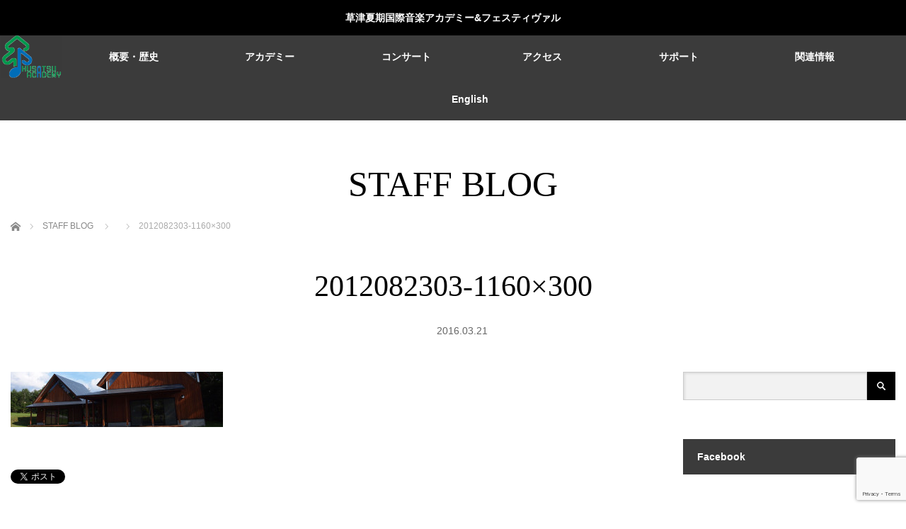

--- FILE ---
content_type: text/html; charset=UTF-8
request_url: https://kusa2.jp/2012082303-1160x300/
body_size: 21537
content:
<!DOCTYPE html>
<html class="pc" dir="ltr" lang="ja" prefix="og: https://ogp.me/ns#">
<head prefix="og: http://ogp.me/ns# fb: http://ogp.me/ns/fb#">
<meta charset="UTF-8">
<!--[if IE]><meta http-equiv="X-UA-Compatible" content="IE=edge"><![endif]-->
<meta name="viewport" content="width=device-width,initial-scale=1.0">
<title>2012082303-1160×300 | 草津夏期国際音楽アカデミー＆フェスティヴァル</title>
<meta name="description" content="KUSATSU INTERNATIONAL SUMMER MUSIC ACADEMY &amp; FESTIVAL">
<meta property="og:type" content="article">
<meta property="og:url" content="https://kusa2.jp/2012082303-1160x300/">
<meta property="og:title" content="2012082303-1160×300 | 草津夏期国際音楽アカデミー＆フェスティヴァル">
<meta property="og:description" content="KUSATSU INTERNATIONAL SUMMER MUSIC ACADEMY &amp; FESTIVAL">
<meta property="og:site_name" content="草津夏期国際音楽アカデミー＆フェスティヴァル">
<meta property="og:image" content="https://kusa2.jp/wp-content/themes/venus_tcd038/img/common/no_image3.gif">
<meta property="og:image:secure_url" content="https://kusa2.jp/wp-content/themes/venus_tcd038/img/common/no_image3.gif"> 
<meta property="og:image:width" content="600"> 
<meta property="og:image:height" content="400">
<meta name="twitter:card" content="summary">
<meta name="twitter:site" content="@kusa2ac">
<meta name="twitter:creator" content="kusa2ac">
<meta name="twitter:title" content="2012082303-1160×300 | 草津夏期国際音楽アカデミー＆フェスティヴァル">
<meta property="twitter:description" content="KUSATSU INTERNATIONAL SUMMER MUSIC ACADEMY &amp; FESTIVAL">
<meta name="twitter:image:src" content="https://kusa2.jp/wp-content/themes/venus_tcd038/img/common/no_image3.gif">
<link rel="pingback" href="https://kusa2.jp/xmlrpc.php">

<!-- MapPress Easy Google Maps Version:2.95.9 (https://www.mappresspro.com) -->

		<!-- All in One SEO 4.9.3 - aioseo.com -->
	<meta name="robots" content="max-image-preview:large" />
	<meta name="author" content="academy-staff"/>
	<meta name="google-site-verification" content="google-site-verification=KaLxZ-A1GaDRAAt7QWqpyHUkdFtLV3YMODmfALhpDSA" />
	<link rel="canonical" href="https://kusa2.jp/2012082303-1160x300/" />
	<meta name="generator" content="All in One SEO (AIOSEO) 4.9.3" />
		<meta property="og:locale" content="ja_JP" />
		<meta property="og:site_name" content="草津夏期国際音楽アカデミー＆フェスティヴァル | KUSATSU INTERNATIONAL SUMMER MUSIC ACADEMY &amp; FESTIVAL" />
		<meta property="og:type" content="article" />
		<meta property="og:title" content="2012082303-1160×300 | 草津夏期国際音楽アカデミー＆フェスティヴァル" />
		<meta property="og:url" content="https://kusa2.jp/2012082303-1160x300/" />
		<meta property="og:image" content="https://kusa2.jp/wp-content/uploads/2020/03/8d6b7e33d5cba543ed7934e0b4bb2648.png" />
		<meta property="og:image:secure_url" content="https://kusa2.jp/wp-content/uploads/2020/03/8d6b7e33d5cba543ed7934e0b4bb2648.png" />
		<meta property="og:image:width" content="84" />
		<meta property="og:image:height" content="60" />
		<meta property="article:published_time" content="2016-03-21T06:57:07+00:00" />
		<meta property="article:modified_time" content="2016-03-21T06:57:07+00:00" />
		<meta property="article:publisher" content="https://www.facebook.com/kusa2ac/" />
		<meta name="twitter:card" content="summary" />
		<meta name="twitter:site" content="@kusa2ac" />
		<meta name="twitter:title" content="2012082303-1160×300 | 草津夏期国際音楽アカデミー＆フェスティヴァル" />
		<meta name="twitter:creator" content="@kusa2ac" />
		<meta name="twitter:image" content="https://kusa2.jp/wp-content/uploads/2020/03/8d6b7e33d5cba543ed7934e0b4bb2648.png" />
		<script type="application/ld+json" class="aioseo-schema">
			{"@context":"https:\/\/schema.org","@graph":[{"@type":"BreadcrumbList","@id":"https:\/\/kusa2.jp\/2012082303-1160x300\/#breadcrumblist","itemListElement":[{"@type":"ListItem","@id":"https:\/\/kusa2.jp#listItem","position":1,"name":"Home","item":"https:\/\/kusa2.jp","nextItem":{"@type":"ListItem","@id":"https:\/\/kusa2.jp\/2012082303-1160x300\/#listItem","name":"2012082303-1160&#215;300"}},{"@type":"ListItem","@id":"https:\/\/kusa2.jp\/2012082303-1160x300\/#listItem","position":2,"name":"2012082303-1160&#215;300","previousItem":{"@type":"ListItem","@id":"https:\/\/kusa2.jp#listItem","name":"Home"}}]},{"@type":"ItemPage","@id":"https:\/\/kusa2.jp\/2012082303-1160x300\/#itempage","url":"https:\/\/kusa2.jp\/2012082303-1160x300\/","name":"2012082303-1160\u00d7300 | \u8349\u6d25\u590f\u671f\u56fd\u969b\u97f3\u697d\u30a2\u30ab\u30c7\u30df\u30fc\uff06\u30d5\u30a7\u30b9\u30c6\u30a3\u30f4\u30a1\u30eb","inLanguage":"ja","isPartOf":{"@id":"https:\/\/kusa2.jp\/#website"},"breadcrumb":{"@id":"https:\/\/kusa2.jp\/2012082303-1160x300\/#breadcrumblist"},"author":{"@id":"https:\/\/kusa2.jp\/author\/academy-staff\/#author"},"creator":{"@id":"https:\/\/kusa2.jp\/author\/academy-staff\/#author"},"datePublished":"2016-03-21T15:57:07+09:00","dateModified":"2016-03-21T15:57:07+09:00"},{"@type":"Organization","@id":"https:\/\/kusa2.jp\/#organization","name":"\u516c\u76ca\u8ca1\u56e3\u6cd5\u4eba\u7fa4\u99ac\u8349\u6d25\u56fd\u969b\u97f3\u697d\u5354\u4f1a","description":"#\u97f3\u697d\u796d #\u30de\u30b9\u30bf\u30fc\u30af\u30e9\u30b9 #\u30b3\u30f3\u30b5\u30fc\u30c8","url":"https:\/\/kusa2.jp\/","telephone":"+81279888118","sameAs":["https:\/\/www.facebook.com\/kusa2ac\/","https:\/\/twitter.com\/kusa2ac\/","https:\/\/www.instagram.com\/kusatsuacademy_info_official\/","https:\/\/www.youtube.com\/playlist?list=PLtNaYnX2rRa4YkxiooRYLCUSsc-TocMl5"]},{"@type":"Person","@id":"https:\/\/kusa2.jp\/author\/academy-staff\/#author","url":"https:\/\/kusa2.jp\/author\/academy-staff\/","name":"academy-staff","image":{"@type":"ImageObject","@id":"https:\/\/kusa2.jp\/2012082303-1160x300\/#authorImage","url":"https:\/\/secure.gravatar.com\/avatar\/1c06840c864e7f691c72d7f4d15300d7a8d5cecb838f309fbdfafb1e05bccbac?s=96&d=mm&r=g","width":96,"height":96,"caption":"academy-staff"}},{"@type":"WebSite","@id":"https:\/\/kusa2.jp\/#website","url":"https:\/\/kusa2.jp\/","name":"\u8349\u6d25\u590f\u671f\u56fd\u969b\u97f3\u697d\u30a2\u30ab\u30c7\u30df\u30fc\uff06\u30d5\u30a7\u30b9\u30c6\u30a3\u30f4\u30a1\u30eb","description":"KUSATSU INTERNATIONAL SUMMER MUSIC ACADEMY & FESTIVAL","inLanguage":"ja","publisher":{"@id":"https:\/\/kusa2.jp\/#organization"}}]}
		</script>
		<!-- All in One SEO -->

<link rel='dns-prefetch' href='//www.googletagmanager.com' />
<link rel='dns-prefetch' href='//maxcdn.bootstrapcdn.com' />
<link rel="alternate" type="application/rss+xml" title="草津夏期国際音楽アカデミー＆フェスティヴァル &raquo; フィード" href="https://kusa2.jp/feed/" />
<link rel="alternate" type="application/rss+xml" title="草津夏期国際音楽アカデミー＆フェスティヴァル &raquo; コメントフィード" href="https://kusa2.jp/comments/feed/" />
<link rel="alternate" title="oEmbed (JSON)" type="application/json+oembed" href="https://kusa2.jp/wp-json/oembed/1.0/embed?url=https%3A%2F%2Fkusa2.jp%2F2012082303-1160x300%2F" />
<link rel="alternate" title="oEmbed (XML)" type="text/xml+oembed" href="https://kusa2.jp/wp-json/oembed/1.0/embed?url=https%3A%2F%2Fkusa2.jp%2F2012082303-1160x300%2F&#038;format=xml" />
		<!-- This site uses the Google Analytics by ExactMetrics plugin v8.11.1 - Using Analytics tracking - https://www.exactmetrics.com/ -->
		<!-- Note: ExactMetrics is not currently configured on this site. The site owner needs to authenticate with Google Analytics in the ExactMetrics settings panel. -->
					<!-- No tracking code set -->
				<!-- / Google Analytics by ExactMetrics -->
		<style id='wp-img-auto-sizes-contain-inline-css' type='text/css'>
img:is([sizes=auto i],[sizes^="auto," i]){contain-intrinsic-size:3000px 1500px}
/*# sourceURL=wp-img-auto-sizes-contain-inline-css */
</style>
<link rel='stylesheet' id='twb-open-sans-css' href='https://fonts.googleapis.com/css?family=Open+Sans%3A300%2C400%2C500%2C600%2C700%2C800&#038;display=swap&#038;ver=6.9' type='text/css' media='all' />
<link rel='stylesheet' id='twbbwg-global-css' href='https://kusa2.jp/wp-content/plugins/photo-gallery/booster/assets/css/global.css?ver=1.0.0' type='text/css' media='all' />
<link rel='stylesheet' id='style-css' href='https://kusa2.jp/wp-content/themes/venus_tcd038/style.css?ver=3.0.2' type='text/css' media='screen' />
<link rel='stylesheet' id='sbi_styles-css' href='https://kusa2.jp/wp-content/plugins/instagram-feed/css/sbi-styles.min.css?ver=6.9.1' type='text/css' media='all' />
<link rel='stylesheet' id='wp-block-library-css' href='https://kusa2.jp/wp-includes/css/dist/block-library/style.min.css?ver=6.9' type='text/css' media='all' />
<style id='global-styles-inline-css' type='text/css'>
:root{--wp--preset--aspect-ratio--square: 1;--wp--preset--aspect-ratio--4-3: 4/3;--wp--preset--aspect-ratio--3-4: 3/4;--wp--preset--aspect-ratio--3-2: 3/2;--wp--preset--aspect-ratio--2-3: 2/3;--wp--preset--aspect-ratio--16-9: 16/9;--wp--preset--aspect-ratio--9-16: 9/16;--wp--preset--color--black: #000000;--wp--preset--color--cyan-bluish-gray: #abb8c3;--wp--preset--color--white: #ffffff;--wp--preset--color--pale-pink: #f78da7;--wp--preset--color--vivid-red: #cf2e2e;--wp--preset--color--luminous-vivid-orange: #ff6900;--wp--preset--color--luminous-vivid-amber: #fcb900;--wp--preset--color--light-green-cyan: #7bdcb5;--wp--preset--color--vivid-green-cyan: #00d084;--wp--preset--color--pale-cyan-blue: #8ed1fc;--wp--preset--color--vivid-cyan-blue: #0693e3;--wp--preset--color--vivid-purple: #9b51e0;--wp--preset--gradient--vivid-cyan-blue-to-vivid-purple: linear-gradient(135deg,rgb(6,147,227) 0%,rgb(155,81,224) 100%);--wp--preset--gradient--light-green-cyan-to-vivid-green-cyan: linear-gradient(135deg,rgb(122,220,180) 0%,rgb(0,208,130) 100%);--wp--preset--gradient--luminous-vivid-amber-to-luminous-vivid-orange: linear-gradient(135deg,rgb(252,185,0) 0%,rgb(255,105,0) 100%);--wp--preset--gradient--luminous-vivid-orange-to-vivid-red: linear-gradient(135deg,rgb(255,105,0) 0%,rgb(207,46,46) 100%);--wp--preset--gradient--very-light-gray-to-cyan-bluish-gray: linear-gradient(135deg,rgb(238,238,238) 0%,rgb(169,184,195) 100%);--wp--preset--gradient--cool-to-warm-spectrum: linear-gradient(135deg,rgb(74,234,220) 0%,rgb(151,120,209) 20%,rgb(207,42,186) 40%,rgb(238,44,130) 60%,rgb(251,105,98) 80%,rgb(254,248,76) 100%);--wp--preset--gradient--blush-light-purple: linear-gradient(135deg,rgb(255,206,236) 0%,rgb(152,150,240) 100%);--wp--preset--gradient--blush-bordeaux: linear-gradient(135deg,rgb(254,205,165) 0%,rgb(254,45,45) 50%,rgb(107,0,62) 100%);--wp--preset--gradient--luminous-dusk: linear-gradient(135deg,rgb(255,203,112) 0%,rgb(199,81,192) 50%,rgb(65,88,208) 100%);--wp--preset--gradient--pale-ocean: linear-gradient(135deg,rgb(255,245,203) 0%,rgb(182,227,212) 50%,rgb(51,167,181) 100%);--wp--preset--gradient--electric-grass: linear-gradient(135deg,rgb(202,248,128) 0%,rgb(113,206,126) 100%);--wp--preset--gradient--midnight: linear-gradient(135deg,rgb(2,3,129) 0%,rgb(40,116,252) 100%);--wp--preset--font-size--small: 13px;--wp--preset--font-size--medium: 20px;--wp--preset--font-size--large: 36px;--wp--preset--font-size--x-large: 42px;--wp--preset--spacing--20: 0.44rem;--wp--preset--spacing--30: 0.67rem;--wp--preset--spacing--40: 1rem;--wp--preset--spacing--50: 1.5rem;--wp--preset--spacing--60: 2.25rem;--wp--preset--spacing--70: 3.38rem;--wp--preset--spacing--80: 5.06rem;--wp--preset--shadow--natural: 6px 6px 9px rgba(0, 0, 0, 0.2);--wp--preset--shadow--deep: 12px 12px 50px rgba(0, 0, 0, 0.4);--wp--preset--shadow--sharp: 6px 6px 0px rgba(0, 0, 0, 0.2);--wp--preset--shadow--outlined: 6px 6px 0px -3px rgb(255, 255, 255), 6px 6px rgb(0, 0, 0);--wp--preset--shadow--crisp: 6px 6px 0px rgb(0, 0, 0);}:where(.is-layout-flex){gap: 0.5em;}:where(.is-layout-grid){gap: 0.5em;}body .is-layout-flex{display: flex;}.is-layout-flex{flex-wrap: wrap;align-items: center;}.is-layout-flex > :is(*, div){margin: 0;}body .is-layout-grid{display: grid;}.is-layout-grid > :is(*, div){margin: 0;}:where(.wp-block-columns.is-layout-flex){gap: 2em;}:where(.wp-block-columns.is-layout-grid){gap: 2em;}:where(.wp-block-post-template.is-layout-flex){gap: 1.25em;}:where(.wp-block-post-template.is-layout-grid){gap: 1.25em;}.has-black-color{color: var(--wp--preset--color--black) !important;}.has-cyan-bluish-gray-color{color: var(--wp--preset--color--cyan-bluish-gray) !important;}.has-white-color{color: var(--wp--preset--color--white) !important;}.has-pale-pink-color{color: var(--wp--preset--color--pale-pink) !important;}.has-vivid-red-color{color: var(--wp--preset--color--vivid-red) !important;}.has-luminous-vivid-orange-color{color: var(--wp--preset--color--luminous-vivid-orange) !important;}.has-luminous-vivid-amber-color{color: var(--wp--preset--color--luminous-vivid-amber) !important;}.has-light-green-cyan-color{color: var(--wp--preset--color--light-green-cyan) !important;}.has-vivid-green-cyan-color{color: var(--wp--preset--color--vivid-green-cyan) !important;}.has-pale-cyan-blue-color{color: var(--wp--preset--color--pale-cyan-blue) !important;}.has-vivid-cyan-blue-color{color: var(--wp--preset--color--vivid-cyan-blue) !important;}.has-vivid-purple-color{color: var(--wp--preset--color--vivid-purple) !important;}.has-black-background-color{background-color: var(--wp--preset--color--black) !important;}.has-cyan-bluish-gray-background-color{background-color: var(--wp--preset--color--cyan-bluish-gray) !important;}.has-white-background-color{background-color: var(--wp--preset--color--white) !important;}.has-pale-pink-background-color{background-color: var(--wp--preset--color--pale-pink) !important;}.has-vivid-red-background-color{background-color: var(--wp--preset--color--vivid-red) !important;}.has-luminous-vivid-orange-background-color{background-color: var(--wp--preset--color--luminous-vivid-orange) !important;}.has-luminous-vivid-amber-background-color{background-color: var(--wp--preset--color--luminous-vivid-amber) !important;}.has-light-green-cyan-background-color{background-color: var(--wp--preset--color--light-green-cyan) !important;}.has-vivid-green-cyan-background-color{background-color: var(--wp--preset--color--vivid-green-cyan) !important;}.has-pale-cyan-blue-background-color{background-color: var(--wp--preset--color--pale-cyan-blue) !important;}.has-vivid-cyan-blue-background-color{background-color: var(--wp--preset--color--vivid-cyan-blue) !important;}.has-vivid-purple-background-color{background-color: var(--wp--preset--color--vivid-purple) !important;}.has-black-border-color{border-color: var(--wp--preset--color--black) !important;}.has-cyan-bluish-gray-border-color{border-color: var(--wp--preset--color--cyan-bluish-gray) !important;}.has-white-border-color{border-color: var(--wp--preset--color--white) !important;}.has-pale-pink-border-color{border-color: var(--wp--preset--color--pale-pink) !important;}.has-vivid-red-border-color{border-color: var(--wp--preset--color--vivid-red) !important;}.has-luminous-vivid-orange-border-color{border-color: var(--wp--preset--color--luminous-vivid-orange) !important;}.has-luminous-vivid-amber-border-color{border-color: var(--wp--preset--color--luminous-vivid-amber) !important;}.has-light-green-cyan-border-color{border-color: var(--wp--preset--color--light-green-cyan) !important;}.has-vivid-green-cyan-border-color{border-color: var(--wp--preset--color--vivid-green-cyan) !important;}.has-pale-cyan-blue-border-color{border-color: var(--wp--preset--color--pale-cyan-blue) !important;}.has-vivid-cyan-blue-border-color{border-color: var(--wp--preset--color--vivid-cyan-blue) !important;}.has-vivid-purple-border-color{border-color: var(--wp--preset--color--vivid-purple) !important;}.has-vivid-cyan-blue-to-vivid-purple-gradient-background{background: var(--wp--preset--gradient--vivid-cyan-blue-to-vivid-purple) !important;}.has-light-green-cyan-to-vivid-green-cyan-gradient-background{background: var(--wp--preset--gradient--light-green-cyan-to-vivid-green-cyan) !important;}.has-luminous-vivid-amber-to-luminous-vivid-orange-gradient-background{background: var(--wp--preset--gradient--luminous-vivid-amber-to-luminous-vivid-orange) !important;}.has-luminous-vivid-orange-to-vivid-red-gradient-background{background: var(--wp--preset--gradient--luminous-vivid-orange-to-vivid-red) !important;}.has-very-light-gray-to-cyan-bluish-gray-gradient-background{background: var(--wp--preset--gradient--very-light-gray-to-cyan-bluish-gray) !important;}.has-cool-to-warm-spectrum-gradient-background{background: var(--wp--preset--gradient--cool-to-warm-spectrum) !important;}.has-blush-light-purple-gradient-background{background: var(--wp--preset--gradient--blush-light-purple) !important;}.has-blush-bordeaux-gradient-background{background: var(--wp--preset--gradient--blush-bordeaux) !important;}.has-luminous-dusk-gradient-background{background: var(--wp--preset--gradient--luminous-dusk) !important;}.has-pale-ocean-gradient-background{background: var(--wp--preset--gradient--pale-ocean) !important;}.has-electric-grass-gradient-background{background: var(--wp--preset--gradient--electric-grass) !important;}.has-midnight-gradient-background{background: var(--wp--preset--gradient--midnight) !important;}.has-small-font-size{font-size: var(--wp--preset--font-size--small) !important;}.has-medium-font-size{font-size: var(--wp--preset--font-size--medium) !important;}.has-large-font-size{font-size: var(--wp--preset--font-size--large) !important;}.has-x-large-font-size{font-size: var(--wp--preset--font-size--x-large) !important;}
/*# sourceURL=global-styles-inline-css */
</style>

<style id='classic-theme-styles-inline-css' type='text/css'>
/*! This file is auto-generated */
.wp-block-button__link{color:#fff;background-color:#32373c;border-radius:9999px;box-shadow:none;text-decoration:none;padding:calc(.667em + 2px) calc(1.333em + 2px);font-size:1.125em}.wp-block-file__button{background:#32373c;color:#fff;text-decoration:none}
/*# sourceURL=/wp-includes/css/classic-themes.min.css */
</style>
<link rel='stylesheet' id='contact-form-7-css' href='https://kusa2.jp/wp-content/plugins/contact-form-7/includes/css/styles.css?ver=6.1.4' type='text/css' media='all' />
<link rel='stylesheet' id='ctf_styles-css' href='https://kusa2.jp/wp-content/plugins/custom-twitter-feeds/css/ctf-styles.min.css?ver=2.3.1' type='text/css' media='all' />
<link rel='stylesheet' id='mappress-leaflet-css' href='https://kusa2.jp/wp-content/plugins/mappress-google-maps-for-wordpress/lib/leaflet/leaflet.css?ver=1.7.1' type='text/css' media='all' />
<link rel='stylesheet' id='mappress-css' href='https://kusa2.jp/wp-content/plugins/mappress-google-maps-for-wordpress/css/mappress.css?ver=2.95.9' type='text/css' media='all' />
<link rel='stylesheet' id='bwg_fonts-css' href='https://kusa2.jp/wp-content/plugins/photo-gallery/css/bwg-fonts/fonts.css?ver=0.0.1' type='text/css' media='all' />
<link rel='stylesheet' id='sumoselect-css' href='https://kusa2.jp/wp-content/plugins/photo-gallery/css/sumoselect.min.css?ver=3.4.6' type='text/css' media='all' />
<link rel='stylesheet' id='mCustomScrollbar-css' href='https://kusa2.jp/wp-content/plugins/photo-gallery/css/jquery.mCustomScrollbar.min.css?ver=3.1.5' type='text/css' media='all' />
<link rel='stylesheet' id='bwg_googlefonts-css' href='https://fonts.googleapis.com/css?family=Ubuntu&#038;subset=greek,latin,greek-ext,vietnamese,cyrillic-ext,latin-ext,cyrillic' type='text/css' media='all' />
<link rel='stylesheet' id='bwg_frontend-css' href='https://kusa2.jp/wp-content/plugins/photo-gallery/css/styles.min.css?ver=1.8.37' type='text/css' media='all' />
<link rel='stylesheet' id='wp-show-posts-css' href='https://kusa2.jp/wp-content/plugins/wp-show-posts/css/wp-show-posts-min.css?ver=1.1.6' type='text/css' media='all' />
<link rel='stylesheet' id='cff-css' href='https://kusa2.jp/wp-content/plugins/custom-facebook-feed/assets/css/cff-style.min.css?ver=4.3.4' type='text/css' media='all' />
<link rel='stylesheet' id='sb-font-awesome-css' href='https://maxcdn.bootstrapcdn.com/font-awesome/4.7.0/css/font-awesome.min.css?ver=6.9' type='text/css' media='all' />
<link rel='stylesheet' id='jquery.lightbox.min.css-css' href='https://kusa2.jp/wp-content/plugins/wp-jquery-lightbox/lightboxes/wp-jquery-lightbox/styles/lightbox.min.css?ver=2.3.4' type='text/css' media='all' />
<link rel='stylesheet' id='jqlb-overrides-css' href='https://kusa2.jp/wp-content/plugins/wp-jquery-lightbox/lightboxes/wp-jquery-lightbox/styles/overrides.css?ver=2.3.4' type='text/css' media='all' />
<style id='jqlb-overrides-inline-css' type='text/css'>

			#outerImageContainer {
				box-shadow: 0 0 4px 2px rgba(0,0,0,.2);
			}
			#imageContainer{
				padding: 8px;
			}
			#imageDataContainer {
				box-shadow: none;
				z-index: auto;
			}
			#prevArrow,
			#nextArrow{
				background-color: #ffffff;
				color: #000000;
			}
/*# sourceURL=jqlb-overrides-inline-css */
</style>
<!--n2css--><!--n2js--><script type="text/javascript" src="https://kusa2.jp/wp-includes/js/jquery/jquery.min.js?ver=3.7.1" id="jquery-core-js"></script>
<script type="text/javascript" src="https://kusa2.jp/wp-includes/js/jquery/jquery-migrate.min.js?ver=3.4.1" id="jquery-migrate-js"></script>
<script type="text/javascript" src="https://kusa2.jp/wp-content/plugins/photo-gallery/booster/assets/js/circle-progress.js?ver=1.2.2" id="twbbwg-circle-js"></script>
<script type="text/javascript" id="twbbwg-global-js-extra">
/* <![CDATA[ */
var twb = {"nonce":"c55a9c6c30","ajax_url":"https://kusa2.jp/wp-admin/admin-ajax.php","plugin_url":"https://kusa2.jp/wp-content/plugins/photo-gallery/booster","href":"https://kusa2.jp/wp-admin/admin.php?page=twbbwg_photo-gallery"};
var twb = {"nonce":"c55a9c6c30","ajax_url":"https://kusa2.jp/wp-admin/admin-ajax.php","plugin_url":"https://kusa2.jp/wp-content/plugins/photo-gallery/booster","href":"https://kusa2.jp/wp-admin/admin.php?page=twbbwg_photo-gallery"};
//# sourceURL=twbbwg-global-js-extra
/* ]]> */
</script>
<script type="text/javascript" src="https://kusa2.jp/wp-content/plugins/photo-gallery/booster/assets/js/global.js?ver=1.0.0" id="twbbwg-global-js"></script>
<script type="text/javascript" src="https://kusa2.jp/wp-content/plugins/photo-gallery/js/jquery.lazy.min.js?ver=1.8.37" id="bwg_lazyload-js"></script>
<script type="text/javascript" src="https://kusa2.jp/wp-content/plugins/photo-gallery/js/jquery.sumoselect.min.js?ver=3.4.6" id="sumoselect-js"></script>
<script type="text/javascript" src="https://kusa2.jp/wp-content/plugins/photo-gallery/js/tocca.min.js?ver=2.0.9" id="bwg_mobile-js"></script>
<script type="text/javascript" src="https://kusa2.jp/wp-content/plugins/photo-gallery/js/jquery.mCustomScrollbar.concat.min.js?ver=3.1.5" id="mCustomScrollbar-js"></script>
<script type="text/javascript" src="https://kusa2.jp/wp-content/plugins/photo-gallery/js/jquery.fullscreen.min.js?ver=0.6.0" id="jquery-fullscreen-js"></script>
<script type="text/javascript" id="bwg_frontend-js-extra">
/* <![CDATA[ */
var bwg_objectsL10n = {"bwg_field_required":"\u30d5\u30a3\u30fc\u30eb\u30c9\u306f\u5fc5\u9808\u3067\u3059\u3002","bwg_mail_validation":"\u3053\u308c\u306f\u6709\u52b9\u306a\u30e1\u30fc\u30eb\u30a2\u30c9\u30ec\u30b9\u3067\u306f\u3042\u308a\u307e\u305b\u3093\u3002","bwg_search_result":"\u691c\u7d22\u306b\u4e00\u81f4\u3059\u308b\u753b\u50cf\u304c\u3042\u308a\u307e\u305b\u3093\u3002","bwg_select_tag":"Select Tag","bwg_order_by":"Order By","bwg_search":"\u691c\u7d22","bwg_show_ecommerce":"Show Ecommerce","bwg_hide_ecommerce":"Hide Ecommerce","bwg_show_comments":"\u30b3\u30e1\u30f3\u30c8\u3092\u8868\u793a","bwg_hide_comments":"\u30b3\u30e1\u30f3\u30c8\u3092\u975e\u8868\u793a\u306b\u3057\u307e\u3059","bwg_restore":"\u5fa9\u5143\u3057\u307e\u3059","bwg_maximize":"\u6700\u5927\u5316\u3057\u307e\u3059","bwg_fullscreen":"\u30d5\u30eb\u30b9\u30af\u30ea\u30fc\u30f3","bwg_exit_fullscreen":"\u30d5\u30eb\u30b9\u30af\u30ea\u30fc\u30f3\u3092\u7d42\u4e86\u3057\u307e\u3059","bwg_search_tag":"SEARCH...","bwg_tag_no_match":"No tags found","bwg_all_tags_selected":"All tags selected","bwg_tags_selected":"tags selected","play":"\u518d\u751f","pause":"\u4e00\u6642\u505c\u6b62\u3057\u307e\u3059","is_pro":"","bwg_play":"\u518d\u751f","bwg_pause":"\u4e00\u6642\u505c\u6b62\u3057\u307e\u3059","bwg_hide_info":"\u60c5\u5831\u3092\u96a0\u3059","bwg_show_info":"\u60c5\u5831\u3092\u8868\u793a\u3057\u307e\u3059","bwg_hide_rating":"Hide rating","bwg_show_rating":"Show rating","ok":"Ok","cancel":"Cancel","select_all":"Select all","lazy_load":"1","lazy_loader":"https://kusa2.jp/wp-content/plugins/photo-gallery/images/ajax_loader.png","front_ajax":"0","bwg_tag_see_all":"see all tags","bwg_tag_see_less":"see less tags"};
//# sourceURL=bwg_frontend-js-extra
/* ]]> */
</script>
<script type="text/javascript" src="https://kusa2.jp/wp-content/plugins/photo-gallery/js/scripts.min.js?ver=1.8.37" id="bwg_frontend-js"></script>

<!-- Site Kit によって追加された Google タグ（gtag.js）スニペット -->
<!-- Google アナリティクス スニペット (Site Kit が追加) -->
<script type="text/javascript" src="https://www.googletagmanager.com/gtag/js?id=GT-KDBDJQZ4" id="google_gtagjs-js" async></script>
<script type="text/javascript" id="google_gtagjs-js-after">
/* <![CDATA[ */
window.dataLayer = window.dataLayer || [];function gtag(){dataLayer.push(arguments);}
gtag("set","linker",{"domains":["kusa2.jp"]});
gtag("js", new Date());
gtag("set", "developer_id.dZTNiMT", true);
gtag("config", "GT-KDBDJQZ4");
 window._googlesitekit = window._googlesitekit || {}; window._googlesitekit.throttledEvents = []; window._googlesitekit.gtagEvent = (name, data) => { var key = JSON.stringify( { name, data } ); if ( !! window._googlesitekit.throttledEvents[ key ] ) { return; } window._googlesitekit.throttledEvents[ key ] = true; setTimeout( () => { delete window._googlesitekit.throttledEvents[ key ]; }, 5 ); gtag( "event", name, { ...data, event_source: "site-kit" } ); }; 
//# sourceURL=google_gtagjs-js-after
/* ]]> */
</script>
<link rel="https://api.w.org/" href="https://kusa2.jp/wp-json/" /><link rel="alternate" title="JSON" type="application/json" href="https://kusa2.jp/wp-json/wp/v2/media/1144" /><link rel='shortlink' href='https://kusa2.jp/?p=1144' />
<meta name="generator" content="Site Kit by Google 1.170.0" /><script type="text/javascript">//<![CDATA[
  function external_links_in_new_windows_loop() {
    if (!document.links) {
      document.links = document.getElementsByTagName('a');
    }
    var change_link = false;
    var force = '';
    var ignore = '';

    for (var t=0; t<document.links.length; t++) {
      var all_links = document.links[t];
      change_link = false;
      
      if(document.links[t].hasAttribute('onClick') == false) {
        // forced if the address starts with http (or also https), but does not link to the current domain
        if(all_links.href.search(/^http/) != -1 && all_links.href.search('kusa2.jp') == -1 && all_links.href.search(/^#/) == -1) {
          // console.log('Changed ' + all_links.href);
          change_link = true;
        }
          
        if(force != '' && all_links.href.search(force) != -1) {
          // forced
          // console.log('force ' + all_links.href);
          change_link = true;
        }
        
        if(ignore != '' && all_links.href.search(ignore) != -1) {
          // console.log('ignore ' + all_links.href);
          // ignored
          change_link = false;
        }

        if(change_link == true) {
          // console.log('Changed ' + all_links.href);
          document.links[t].setAttribute('onClick', 'javascript:window.open(\'' + all_links.href.replace(/'/g, '') + '\', \'_blank\', \'noopener\'); return false;');
          document.links[t].removeAttribute('target');
        }
      }
    }
  }
  
  // Load
  function external_links_in_new_windows_load(func)
  {  
    var oldonload = window.onload;
    if (typeof window.onload != 'function'){
      window.onload = func;
    } else {
      window.onload = function(){
        oldonload();
        func();
      }
    }
  }

  external_links_in_new_windows_load(external_links_in_new_windows_loop);
  //]]></script>


<script src="https://kusa2.jp/wp-content/themes/venus_tcd038/js/modernizr.js?ver=3.0.2"></script>
<script src="https://kusa2.jp/wp-content/themes/venus_tcd038/js/jscript.js?ver=3.0.2"></script>
<script src="https://kusa2.jp/wp-content/themes/venus_tcd038/js/comment.js?ver=3.0.2"></script>

<link rel="stylesheet" href="https://kusa2.jp/wp-content/themes/venus_tcd038/responsive.css?ver=3.0.2">

<link rel="stylesheet" href="https://kusa2.jp/wp-content/themes/venus_tcd038/japanese.css?ver=3.0.2">

<!--[if lt IE 9]>
<script src="https://kusa2.jp/wp-content/themes/venus_tcd038/js/html5.js?ver=3.0.2"></script>
<![endif]-->

<style type="text/css">

.pc #global_menu { margin-left:47.6px; }

a:hover, .post_content a:hover, #mobile_logo a:hover, #bread_crumb a:hover, #post_meta_top a:hover, #post_meta_bottom a:hover,
 .pc #global_menu > ul > li > a:hover, .pc #global_menu > ul > li.active > a, .pc #global_menu > ul > li.current-menu-item > a,
 #index_recent .index_recent_tab_content a:hover, #index_recent .index_recent_tab_content a.link:hover, #index_recent .index_recent_tab_content a.link:hover:after,
 #news_archive .title a:hover, #archive #post_list .title a:hover, #archive #post_list li .category a:hover, #related_post li a:hover .title,
#single_news_list .link:hover, #single_news_list .link:hover:after, .mobile #comment_header ul li a:hover, .mobile #comment_header ul li.comment_switch_active a,
.mobile #comment_header ul li.comment_switch_active a:hover, #footer_logo a:hover, .footer_headline, .footer_headline a, .footer_widget .collapse_category_list li a:hover, .footer_widget.styled_menu_widget .menu li a:hover, #bread_crumb li.home a:hover:before, .custom-html-widget a:hover
 { color:#30D2F2; }

 a.menu_button:hover span, .pc #logo_image,
 .pc #global_menu ul ul a:hover, .pc #global_menu ul ul > li.active > a, .pc #global_menu ul ul li.current-menu-item > a,
 .flex-control-nav a:hover, .flex-control-nav a.flex-active, #load_post a:hover,
 #wp-calendar td a:hover, #wp-calendar #prev a:hover, #wp-calendar #next a:hover, .widget_search #search-btn input:hover, .widget_search #searchsubmit:hover, .side_widget.google_search #searchsubmit:hover,
 #submit_comment:hover, #post_pagination a:hover, #post_pagination p, .page_navi a:hover, .page_navi .current
 { background-color:#30D2F2; }

.mobile #global_menu li a:hover { background-color:#30D2F2 !important; }

#comment_textarea textarea:focus, #guest_info input:focus
 { border-color:#30D2F2; }

.pc #header, .pc .home #header_inner, #footer, .pc .home.header_slide_down #header, .pc .home.header_slide_up #header,
 .pc #global_menu ul ul, .mobile #global_menu ul, .mobile a.menu_button.active,
 #comment_headline, #single_news_headline, #news_archive_headline, .side_headline,
 #archive ul.category li a.active, .brand_category_list li a.active
 { background-color:#3B3B3B; }

.post_content a, .custom-html-widget a { color:#30D2F2; }

#post_title { font-size:42px; }
.mobile #post_title { font-size:27.7px; }
.post_content, #previous_next_post .title { font-size:14px; }
#news_archive .title { font-size:32px; }
.mobile #news_archive .title { font-size:21.1px; }
.single-news #post_title { font-size:42px; }
.mobile .single-news #post_title { font-size:27.7px; }
.single-news .post_content { font-size:14px; }
.single-brand #post_title { font-size:42px; }
.mobile .single-brand #post_title { font-size:27.7px; }
.single-brand .post_content { font-size:14px; }
.home #post_list_type1 #post_list li .title { font-size:px; }
#archive #post_list li .title, #related_post li .title { font-size:16px; }

#index_grid .grid-item:hover { background-color:#000000; }
#index_grid .grid-item:hover .image { opacity:0.3; }
#archive #post_list li .image:hover { background-color:#000000; }
#archive #post_list li .image:hover img { opacity:0.7; }
#related_post li .image:hover { background-color:#000000; }
#related_post li .image:hover img { opacity:0.7; }
#news_archive .news_image:hover { background-color:#000000; }
#news_archive .news_image:hover img { opacity:0.7; }

#site_loader_spinner { border-top:3px solid rgba(48,210,242,0.2); border-right:3px solid rgba(48,210,242,0.2); border-bottom:3px solid rgba(48,210,242,0.2); border-left:3px solid #30D2F2; }


gtag('config', 'UA-121392432-1');


</style>


<style type="text/css"></style><link rel="icon" href="https://kusa2.jp/wp-content/uploads/2019/04/cropped-4eb92651e867f56ca8433dc33cb5938a-32x32.jpg" sizes="32x32" />
<link rel="icon" href="https://kusa2.jp/wp-content/uploads/2019/04/cropped-4eb92651e867f56ca8433dc33cb5938a-192x192.jpg" sizes="192x192" />
<link rel="apple-touch-icon" href="https://kusa2.jp/wp-content/uploads/2019/04/cropped-4eb92651e867f56ca8433dc33cb5938a-180x180.jpg" />
<meta name="msapplication-TileImage" content="https://kusa2.jp/wp-content/uploads/2019/04/cropped-4eb92651e867f56ca8433dc33cb5938a-270x270.jpg" />
</head>
<body data-rsssl=1 class="attachment wp-singular attachment-template-default single single-attachment postid-1144 attachmentid-1144 attachment-jpeg wp-theme-venus_tcd038">


<div id="site_loader_overlay"><div id="site_loader_spinner">Loading</div></div>
<div id="site_wrap" class="hide">

 <div id="js-header-message" class="p-header-message" style="color:#FFFFFF;background-color:#000000;">
    <a href="#" class="p-header-message__label">草津夏期国際音楽アカデミー&amp;フェスティヴァル</a>
  </div>

 
 <div id="header">
  <div id="header_inner" class="clearfix">
   <!-- logo -->
   <div id='logo_image'>
<h1 id="logo" class="serif"><a href=" https://kusa2.jp/" title="草津夏期国際音楽アカデミー＆フェスティヴァル"><img src="https://kusa2.jp/wp-content/uploads/2020/03/d123b4cba4bee2f88b207490b396b380.jpg" height="60" alt="草津夏期国際音楽アカデミー＆フェスティヴァル" title="草津夏期国際音楽アカデミー＆フェスティヴァル" /></a></h1>
</div>
   <div id="mobile_logo" class="mobile_logo_center serif"><a href="https://kusa2.jp/"><img src="https://kusa2.jp/wp-content/uploads/2017/02/8d6b7e33d5cba543ed7934e0b4bb2648-1.png" alt="草津夏期国際音楽アカデミー＆フェスティヴァル" title="草津夏期国際音楽アカデミー＆フェスティヴァル" /></a></div>
   
   <!-- global menu -->
      <a href="#" class="menu_button" title="メニュー"><span></span><span></span><span></span></a>
   <div id="global_menu" class="clearfix">
    <ul id="menu-2020" class="menu"><li id="menu-item-2225" class="menu-item menu-item-type-post_type menu-item-object-page menu-item-has-children menu-item-2225"><a href="https://kusa2.jp/information/history/">概要・歴史</a>
<ul class="sub-menu">
	<li id="menu-item-2262" class="menu-item menu-item-type-post_type menu-item-object-page menu-item-2262"><a href="https://kusa2.jp/information/history/theme/">草津アカデミーとテーマ</a></li>
	<li id="menu-item-2477" class="menu-item menu-item-type-post_type menu-item-object-page menu-item-2477"><a href="https://kusa2.jp/information/history/faculty/">これまでの参加講師</a></li>
	<li id="menu-item-2226" class="menu-item menu-item-type-post_type menu-item-object-page menu-item-2226"><a href="https://kusa2.jp/information/history/photo/">フォトギャラリー</a></li>
	<li id="menu-item-3453" class="menu-item menu-item-type-post_type menu-item-object-page menu-item-3453"><a href="https://kusa2.jp/information/history/record/">音楽祭の記録</a></li>
</ul>
</li>
<li id="menu-item-2203" class="menu-item menu-item-type-post_type menu-item-object-page menu-item-has-children menu-item-2203"><a href="https://kusa2.jp/academy/">アカデミー</a>
<ul class="sub-menu">
	<li id="menu-item-27584" class="menu-item menu-item-type-post_type menu-item-object-page menu-item-27584"><a href="https://kusa2.jp/academy/2026faculty/">2026 講師紹介</a></li>
	<li id="menu-item-25380" class="menu-item menu-item-type-post_type menu-item-object-page menu-item-25380"><a href="https://kusa2.jp/academy/scholarship45/">奨学・奨励制度</a></li>
	<li id="menu-item-25378" class="menu-item menu-item-type-post_type menu-item-object-page menu-item-25378"><a href="https://kusa2.jp/academy/masterclass45/">マスタークラス</a></li>
	<li id="menu-item-25382" class="menu-item menu-item-type-post_type menu-item-object-page menu-item-25382"><a href="https://kusa2.jp/academy/chorus45/">合唱クラス　</a></li>
	<li id="menu-item-25383" class="menu-item menu-item-type-post_type menu-item-object-page menu-item-25383"><a href="https://kusa2.jp/academy/auditor45/">聴講クラス・公開レッスン</a></li>
	<li id="menu-item-25381" class="menu-item menu-item-type-post_type menu-item-object-page menu-item-25381"><a href="https://kusa2.jp/academy/stay45/">宿泊</a></li>
</ul>
</li>
<li id="menu-item-2212" class="menu-item menu-item-type-post_type menu-item-object-page menu-item-has-children menu-item-2212"><a href="https://kusa2.jp/concert/">コンサート</a>
<ul class="sub-menu">
	<li id="menu-item-27656" class="menu-item menu-item-type-post_type menu-item-object-page menu-item-27656"><a href="https://kusa2.jp/2025schedule/">コンサート・スケジュール</a></li>
	<li id="menu-item-26062" class="menu-item menu-item-type-custom menu-item-object-custom menu-item-26062"><a href="https://kusa2.jp/concert/46artist/">出演アーティスト</a></li>
	<li id="menu-item-25386" class="menu-item menu-item-type-post_type menu-item-object-page menu-item-25386"><a href="https://kusa2.jp/concert/ticket/">チケット</a></li>
</ul>
</li>
<li id="menu-item-2215" class="menu-item menu-item-type-post_type menu-item-object-page menu-item-has-children menu-item-2215"><a href="https://kusa2.jp/access/">アクセス</a>
<ul class="sub-menu">
	<li id="menu-item-2216" class="menu-item menu-item-type-post_type menu-item-object-page menu-item-2216"><a href="https://kusa2.jp/access/access-kusatsu/">草津温泉へのアクセス</a></li>
	<li id="menu-item-2217" class="menu-item menu-item-type-post_type menu-item-object-page menu-item-2217"><a href="https://kusa2.jp/access/access-facility/">音楽祭会場へのアクセス</a></li>
</ul>
</li>
<li id="menu-item-2218" class="menu-item menu-item-type-post_type menu-item-object-page menu-item-has-children menu-item-2218"><a href="https://kusa2.jp/support/">サポート</a>
<ul class="sub-menu">
	<li id="menu-item-2228" class="menu-item menu-item-type-post_type menu-item-object-page menu-item-2228"><a href="https://kusa2.jp/support/support/">後援・助成・協賛・協力</a></li>
	<li id="menu-item-13700" class="menu-item menu-item-type-post_type menu-item-object-page menu-item-13700"><a href="https://kusa2.jp/support/donation/">ご支援のお願い</a></li>
	<li id="menu-item-2230" class="menu-item menu-item-type-post_type menu-item-object-page menu-item-2230"><a href="https://kusa2.jp/support/club/">友の会</a></li>
</ul>
</li>
<li id="menu-item-2219" class="menu-item menu-item-type-post_type menu-item-object-page menu-item-has-children menu-item-2219"><a href="https://kusa2.jp/information/">関連情報</a>
<ul class="sub-menu">
	<li id="menu-item-2525" class="menu-item menu-item-type-post_type menu-item-object-page menu-item-2525"><a href="https://kusa2.jp/information/foundation/">公益財団法人群馬草津国際音楽協会　情報公開</a></li>
	<li id="menu-item-2222" class="menu-item menu-item-type-post_type menu-item-object-page menu-item-2222"><a href="https://kusa2.jp/information/privacy/">プライバシーポリシー</a></li>
	<li id="menu-item-2223" class="menu-item menu-item-type-post_type menu-item-object-page menu-item-2223"><a href="https://kusa2.jp/information/guideline/">ソーシャルメディアサービスガイドライン</a></li>
	<li id="menu-item-2221" class="menu-item menu-item-type-post_type menu-item-object-page menu-item-2221"><a href="https://kusa2.jp/information/link/">関連リンク</a></li>
</ul>
</li>
<li id="menu-item-2224" class="menu-item menu-item-type-custom menu-item-object-custom menu-item-2224"><a href="https://kusa2.jp/en/">English</a></li>
</ul>   </div>
     </div><!-- END #header_inner -->
 </div><!-- END #header -->

 <div id="contents">
  <div id="contents_inner" class="clearfix">


<h2 class="title serif">STAFF BLOG</h2>


<ul id="bread_crumb" class="clearfix" itemscope itemtype="http://schema.org/BreadcrumbList">
 <li itemprop="itemListElement" itemscope itemtype="http://schema.org/ListItem" class="home"><a itemprop="item" href="https://kusa2.jp/"><span itemprop="name">ホーム</span></a><meta itemprop="position" content="1" /></li>
 <li itemprop="itemListElement" itemscope itemtype="http://schema.org/ListItem"><a itemprop="item" href="https://kusa2.jp/staffblog/"><span itemprop="name">STAFF BLOG</span></a><meta itemprop="position" content="2" /></li> <li itemprop="itemListElement" itemscope itemtype="http://schema.org/ListItem">
   <meta itemprop="position" content="3" /></li>
 <li itemprop="itemListElement" itemscope itemtype="http://schema.org/ListItem" class="last"><span itemprop="name">2012082303-1160&#215;300</span><meta itemprop="position" content="4" /></li>

</ul>


<h3 id="post_title" class="serif">2012082303-1160&#215;300</h3>

<ul id="post_meta_top" class="clearfix">
 <li class="post_category"></li> <li class="post_date"><time class="entry-date updated" datetime="2016.03.21">2016.03.21</time></li></ul>


<div id="main_col">

 
 <div id="article">

  
  <div class="post_content clearfix">
   <p class="attachment"><a href='https://kusa2.jp/wp-content/uploads/2016/03/2012082303-1160x300.jpg' rel="lightbox[1144]"><img decoding="async" width="300" height="78" src="https://kusa2.jp/wp-content/uploads/2016/03/2012082303-1160x300-300x78.jpg" class="attachment-medium size-medium" alt="" srcset="https://kusa2.jp/wp-content/uploads/2016/03/2012082303-1160x300-300x78.jpg 300w, https://kusa2.jp/wp-content/uploads/2016/03/2012082303-1160x300-768x199.jpg 768w, https://kusa2.jp/wp-content/uploads/2016/03/2012082303-1160x300-1024x265.jpg 1024w, https://kusa2.jp/wp-content/uploads/2016/03/2012082303-1160x300.jpg 1160w" sizes="(max-width: 300px) 100vw, 300px" /></a></p>
     </div>

    <div id="single_share" class="clearfix">
   
<!--Type1-->

<!--Type2-->

<!--Type3-->

<!--Type4-->

<!--Type5-->
<div id="share5_btm">


<div class="sns_default_top">
<ul class="clearfix">
<!-- Twitterボタン -->
<li class="default twitter_button">
<a href="https://twitter.com/share" class="twitter-share-button">Tweet</a>
<script>!function(d,s,id){var js,fjs=d.getElementsByTagName(s)[0],p=/^http:/.test(d.location)?'http':'https';if(!d.getElementById(id)){js=d.createElement(s);js.id=id;js.src=p+'://platform.twitter.com/widgets.js';fjs.parentNode.insertBefore(js,fjs);}}(document, 'script', 'twitter-wjs');</script>
</li>

<!-- Facebookいいねボタン -->
<li class="default fblike_button">
<div class="fb-like" data-href="https://kusa2.jp/2012082303-1160x300/" data-width="" data-layout="button" data-action="like" data-size="small" data-share=""></div>
</li>

<!-- Facebookシェアボタン -->
<li class="default fbshare_button2">
<div class="fb-share-button" data-href="https://kusa2.jp/2012082303-1160x300/" data-layout="button_count"></div>
</li>





</ul>  
</div>

</div>

  </div>
  
  <ul id="post_meta_bottom" class="clearfix">
      <li class="post_category"></li>        </ul>

  <!-- author info -->
  
 </div><!-- END #article -->

 <!-- banner1 -->
 
 
  
 
 <!-- banner2 -->
 
</div><!-- END #main_col -->


 
              <div id="side_col">
       <div class="side_widget clearfix widget_search" id="search-2">
<form role="search" method="get" id="searchform" class="searchform" action="https://kusa2.jp/">
				<div>
					<label class="screen-reader-text" for="s">検索:</label>
					<input type="text" value="" name="s" id="s" />
					<input type="submit" id="searchsubmit" value="検索" />
				</div>
			</form></div>
<div class="side_widget clearfix widget_text" id="text-2">
<h3 class="side_headline">Facebook</h3>			<div class="textwidget"><div id="fb-root"></div>
<script>(function(d, s, id) {
  var js, fjs = d.getElementsByTagName(s)[0];
  if (d.getElementById(id)) return;
  js = d.createElement(s); js.id = id;
  js.src = "//connect.facebook.net/ja_JP/sdk.js#xfbml=1&version=v2.8";
  fjs.parentNode.insertBefore(js, fjs);
}(document, 'script', 'facebook-jssdk'));</script>
<div class="fb-page" data-href="https://www.facebook.com/kusa2ac/" data-tabs="timeline" data-width="300" data-height="400" data-small-header="false" data-adapt-container-width="true" data-hide-cover="false" data-show-facepile="true"><blockquote cite="https://www.facebook.com/kusa2ac/" class="fb-xfbml-parse-ignore"><a href="https://www.facebook.com/kusa2ac/">草津夏期国際音楽アカデミー＆フェスティヴァル / Kusatsu Academy</a></blockquote></div></div>
		</div>
<div class="side_widget clearfix widget_text" id="text-3">
<h3 class="side_headline">Instagram</h3>			<div class="textwidget">
<div id="sb_instagram"  class="sbi sbi_mob_col_1 sbi_tab_col_2 sbi_col_2 sbi_width_resp sbi_palette_custom_1" style="padding-bottom: 10px;"	 data-feedid="*1"  data-res="auto" data-cols="2" data-colsmobile="1" data-colstablet="2" data-num="4" data-nummobile="4" data-item-padding="5"	 data-shortcode-atts="{&quot;feed&quot;:&quot;1&quot;}"  data-postid="1144" data-locatornonce="706f6dff63" data-imageaspectratio="1:1" data-sbi-flags="favorLocal">
	
	<div id="sbi_images"  style="gap: 10px;">
		<div class="sbi_item sbi_type_image sbi_new sbi_transition"
	id="sbi_17985482690776114" data-date="1769481259">
	<div class="sbi_photo_wrap">
		<a class="sbi_photo" href="https://www.instagram.com/p/DT_0sdHE0V9/" target="_blank" rel="noopener nofollow"
			data-full-res="https://scontent-nrt6-1.cdninstagram.com/v/t51.82787-15/622597487_17931194850174403_8606291355617479896_n.jpg?stp=dst-jpg_e35_tt6&#038;_nc_cat=110&#038;ccb=7-5&#038;_nc_sid=18de74&#038;efg=eyJlZmdfdGFnIjoiRkVFRC5iZXN0X2ltYWdlX3VybGdlbi5DMyJ9&#038;_nc_ohc=JT8eM9_BnzkQ7kNvwGG6PX1&#038;_nc_oc=Adnp185c3jHkUieXjAl2vqYkQz75b2iPoMBLPx41MSkVx5NUxOr2NtKznW8vp8hqY8U&#038;_nc_zt=23&#038;_nc_ht=scontent-nrt6-1.cdninstagram.com&#038;edm=ANo9K5cEAAAA&#038;_nc_gid=y8bru71NAwMX6zVoMvBFxg&#038;oh=00_AfqKp85i9CsySWEvOpVZnFUo34dfKSggiGgcKD9Et5bBeQ&#038;oe=6981F23E"
			data-img-src-set="{&quot;d&quot;:&quot;https:\/\/scontent-nrt6-1.cdninstagram.com\/v\/t51.82787-15\/622597487_17931194850174403_8606291355617479896_n.jpg?stp=dst-jpg_e35_tt6&amp;_nc_cat=110&amp;ccb=7-5&amp;_nc_sid=18de74&amp;efg=eyJlZmdfdGFnIjoiRkVFRC5iZXN0X2ltYWdlX3VybGdlbi5DMyJ9&amp;_nc_ohc=JT8eM9_BnzkQ7kNvwGG6PX1&amp;_nc_oc=Adnp185c3jHkUieXjAl2vqYkQz75b2iPoMBLPx41MSkVx5NUxOr2NtKznW8vp8hqY8U&amp;_nc_zt=23&amp;_nc_ht=scontent-nrt6-1.cdninstagram.com&amp;edm=ANo9K5cEAAAA&amp;_nc_gid=y8bru71NAwMX6zVoMvBFxg&amp;oh=00_AfqKp85i9CsySWEvOpVZnFUo34dfKSggiGgcKD9Et5bBeQ&amp;oe=6981F23E&quot;,&quot;150&quot;:&quot;https:\/\/scontent-nrt6-1.cdninstagram.com\/v\/t51.82787-15\/622597487_17931194850174403_8606291355617479896_n.jpg?stp=dst-jpg_e35_tt6&amp;_nc_cat=110&amp;ccb=7-5&amp;_nc_sid=18de74&amp;efg=eyJlZmdfdGFnIjoiRkVFRC5iZXN0X2ltYWdlX3VybGdlbi5DMyJ9&amp;_nc_ohc=JT8eM9_BnzkQ7kNvwGG6PX1&amp;_nc_oc=Adnp185c3jHkUieXjAl2vqYkQz75b2iPoMBLPx41MSkVx5NUxOr2NtKznW8vp8hqY8U&amp;_nc_zt=23&amp;_nc_ht=scontent-nrt6-1.cdninstagram.com&amp;edm=ANo9K5cEAAAA&amp;_nc_gid=y8bru71NAwMX6zVoMvBFxg&amp;oh=00_AfqKp85i9CsySWEvOpVZnFUo34dfKSggiGgcKD9Et5bBeQ&amp;oe=6981F23E&quot;,&quot;320&quot;:&quot;https:\/\/scontent-nrt6-1.cdninstagram.com\/v\/t51.82787-15\/622597487_17931194850174403_8606291355617479896_n.jpg?stp=dst-jpg_e35_tt6&amp;_nc_cat=110&amp;ccb=7-5&amp;_nc_sid=18de74&amp;efg=eyJlZmdfdGFnIjoiRkVFRC5iZXN0X2ltYWdlX3VybGdlbi5DMyJ9&amp;_nc_ohc=JT8eM9_BnzkQ7kNvwGG6PX1&amp;_nc_oc=Adnp185c3jHkUieXjAl2vqYkQz75b2iPoMBLPx41MSkVx5NUxOr2NtKznW8vp8hqY8U&amp;_nc_zt=23&amp;_nc_ht=scontent-nrt6-1.cdninstagram.com&amp;edm=ANo9K5cEAAAA&amp;_nc_gid=y8bru71NAwMX6zVoMvBFxg&amp;oh=00_AfqKp85i9CsySWEvOpVZnFUo34dfKSggiGgcKD9Et5bBeQ&amp;oe=6981F23E&quot;,&quot;640&quot;:&quot;https:\/\/scontent-nrt6-1.cdninstagram.com\/v\/t51.82787-15\/622597487_17931194850174403_8606291355617479896_n.jpg?stp=dst-jpg_e35_tt6&amp;_nc_cat=110&amp;ccb=7-5&amp;_nc_sid=18de74&amp;efg=eyJlZmdfdGFnIjoiRkVFRC5iZXN0X2ltYWdlX3VybGdlbi5DMyJ9&amp;_nc_ohc=JT8eM9_BnzkQ7kNvwGG6PX1&amp;_nc_oc=Adnp185c3jHkUieXjAl2vqYkQz75b2iPoMBLPx41MSkVx5NUxOr2NtKznW8vp8hqY8U&amp;_nc_zt=23&amp;_nc_ht=scontent-nrt6-1.cdninstagram.com&amp;edm=ANo9K5cEAAAA&amp;_nc_gid=y8bru71NAwMX6zVoMvBFxg&amp;oh=00_AfqKp85i9CsySWEvOpVZnFUo34dfKSggiGgcKD9Et5bBeQ&amp;oe=6981F23E&quot;}">
			<span class="sbi-screenreader"></span>
									<img decoding="async" src="https://kusa2.jp/wp-content/plugins/instagram-feed/img/placeholder.png" alt="#草津アカデミー 
【YouTubeチャンネル更新中！】
草津夏期国際音楽アカデミー&amp;フェスティバルでは、YouTube公式アカウントにて、近年の音楽祭の演奏動画を多数アップしています🌟

一流音楽家によるソロ/室内楽/合唱付きの名曲から日本初演演奏まで、幅広くアップしています🎻
そのほか草津音楽の森国際コンサートホールの中やマスタークラス風景動画も…!

プロフィールのリンク🔗にてぜひご覧ください📹

#youtube #紹介動画 #演奏動画 #クラシック音楽" aria-hidden="true">
		</a>
	</div>
</div><div class="sbi_item sbi_type_image sbi_new sbi_transition"
	id="sbi_17886313887426454" data-date="1769151621">
	<div class="sbi_photo_wrap">
		<a class="sbi_photo" href="https://www.instagram.com/p/DT2BFesEZnM/" target="_blank" rel="noopener nofollow"
			data-full-res="https://scontent-nrt1-2.cdninstagram.com/v/t51.82787-15/620505276_17930741895174403_537474400284159369_n.jpg?stp=dst-jpg_e35_tt6&#038;_nc_cat=104&#038;ccb=7-5&#038;_nc_sid=18de74&#038;efg=eyJlZmdfdGFnIjoiRkVFRC5iZXN0X2ltYWdlX3VybGdlbi5DMyJ9&#038;_nc_ohc=aM2nEzG4E7kQ7kNvwH5pwvx&#038;_nc_oc=Adkx9iUnjyTYphJVS5T-XUD9DPHP0CWBlDqW9CvAYEI9CXRdA0PMnZNOrx9pl548Spg&#038;_nc_zt=23&#038;_nc_ht=scontent-nrt1-2.cdninstagram.com&#038;edm=ANo9K5cEAAAA&#038;_nc_gid=y8bru71NAwMX6zVoMvBFxg&#038;oh=00_AfrHGVNDRxfGgi_7fdWAcIK0hyVtHZM5HD-lIp7XGRh0JQ&#038;oe=698203BC"
			data-img-src-set="{&quot;d&quot;:&quot;https:\/\/scontent-nrt1-2.cdninstagram.com\/v\/t51.82787-15\/620505276_17930741895174403_537474400284159369_n.jpg?stp=dst-jpg_e35_tt6&amp;_nc_cat=104&amp;ccb=7-5&amp;_nc_sid=18de74&amp;efg=eyJlZmdfdGFnIjoiRkVFRC5iZXN0X2ltYWdlX3VybGdlbi5DMyJ9&amp;_nc_ohc=aM2nEzG4E7kQ7kNvwH5pwvx&amp;_nc_oc=Adkx9iUnjyTYphJVS5T-XUD9DPHP0CWBlDqW9CvAYEI9CXRdA0PMnZNOrx9pl548Spg&amp;_nc_zt=23&amp;_nc_ht=scontent-nrt1-2.cdninstagram.com&amp;edm=ANo9K5cEAAAA&amp;_nc_gid=y8bru71NAwMX6zVoMvBFxg&amp;oh=00_AfrHGVNDRxfGgi_7fdWAcIK0hyVtHZM5HD-lIp7XGRh0JQ&amp;oe=698203BC&quot;,&quot;150&quot;:&quot;https:\/\/scontent-nrt1-2.cdninstagram.com\/v\/t51.82787-15\/620505276_17930741895174403_537474400284159369_n.jpg?stp=dst-jpg_e35_tt6&amp;_nc_cat=104&amp;ccb=7-5&amp;_nc_sid=18de74&amp;efg=eyJlZmdfdGFnIjoiRkVFRC5iZXN0X2ltYWdlX3VybGdlbi5DMyJ9&amp;_nc_ohc=aM2nEzG4E7kQ7kNvwH5pwvx&amp;_nc_oc=Adkx9iUnjyTYphJVS5T-XUD9DPHP0CWBlDqW9CvAYEI9CXRdA0PMnZNOrx9pl548Spg&amp;_nc_zt=23&amp;_nc_ht=scontent-nrt1-2.cdninstagram.com&amp;edm=ANo9K5cEAAAA&amp;_nc_gid=y8bru71NAwMX6zVoMvBFxg&amp;oh=00_AfrHGVNDRxfGgi_7fdWAcIK0hyVtHZM5HD-lIp7XGRh0JQ&amp;oe=698203BC&quot;,&quot;320&quot;:&quot;https:\/\/scontent-nrt1-2.cdninstagram.com\/v\/t51.82787-15\/620505276_17930741895174403_537474400284159369_n.jpg?stp=dst-jpg_e35_tt6&amp;_nc_cat=104&amp;ccb=7-5&amp;_nc_sid=18de74&amp;efg=eyJlZmdfdGFnIjoiRkVFRC5iZXN0X2ltYWdlX3VybGdlbi5DMyJ9&amp;_nc_ohc=aM2nEzG4E7kQ7kNvwH5pwvx&amp;_nc_oc=Adkx9iUnjyTYphJVS5T-XUD9DPHP0CWBlDqW9CvAYEI9CXRdA0PMnZNOrx9pl548Spg&amp;_nc_zt=23&amp;_nc_ht=scontent-nrt1-2.cdninstagram.com&amp;edm=ANo9K5cEAAAA&amp;_nc_gid=y8bru71NAwMX6zVoMvBFxg&amp;oh=00_AfrHGVNDRxfGgi_7fdWAcIK0hyVtHZM5HD-lIp7XGRh0JQ&amp;oe=698203BC&quot;,&quot;640&quot;:&quot;https:\/\/scontent-nrt1-2.cdninstagram.com\/v\/t51.82787-15\/620505276_17930741895174403_537474400284159369_n.jpg?stp=dst-jpg_e35_tt6&amp;_nc_cat=104&amp;ccb=7-5&amp;_nc_sid=18de74&amp;efg=eyJlZmdfdGFnIjoiRkVFRC5iZXN0X2ltYWdlX3VybGdlbi5DMyJ9&amp;_nc_ohc=aM2nEzG4E7kQ7kNvwH5pwvx&amp;_nc_oc=Adkx9iUnjyTYphJVS5T-XUD9DPHP0CWBlDqW9CvAYEI9CXRdA0PMnZNOrx9pl548Spg&amp;_nc_zt=23&amp;_nc_ht=scontent-nrt1-2.cdninstagram.com&amp;edm=ANo9K5cEAAAA&amp;_nc_gid=y8bru71NAwMX6zVoMvBFxg&amp;oh=00_AfrHGVNDRxfGgi_7fdWAcIK0hyVtHZM5HD-lIp7XGRh0JQ&amp;oe=698203BC&quot;}">
			<span class="sbi-screenreader"></span>
									<img decoding="async" src="https://kusa2.jp/wp-content/plugins/instagram-feed/img/placeholder.png" alt=".
【コンサート情報解禁🌟】
２０２６年８月１７日（月）草津音楽の森国際コンサートホールにて行われる、オープニングコンサートのタイトル・出演者・曲目を公開いたしました。

第46回草津夏期国際音楽アカデミー＆フェスティヴァル
2026年8月17日(月) 16:00開演
草津音楽の森国際コンサートホール
オープニングコンサート
バロックの絢爛　世紀末の爛熟／ヨハンナ・マラングレ＝群馬交響楽団

指揮者
ヨハンナ・マラングレ

出演
クラウディオ・ブリツィ（チェンバロ）、群馬交響楽団

曲目
J.S.バッハ：チェンバロ協奏曲 ニ短調 BWV 1052　
G.マーラー:バッハのオーケストラ組曲に基づく組曲（『管弦楽組曲第2番・第3番』より）
J.ブラームス：交響曲 第４番 ホ短調 作品98 ／他

※2026年1月23日(金)時点の情報です。
※曲目・出演者は変更となる場合がございます。予めご了承ください。

チケット販売情報や他コンサート情報についてはしばらくお待ちください。
皆様のご来場をお待ちしております🌸

#草津アカデミー #オープニングコンサート #コンサート情報 #チェンバロ #女性指揮者" aria-hidden="true">
		</a>
	</div>
</div><div class="sbi_item sbi_type_carousel sbi_new sbi_transition"
	id="sbi_18125082277537466" data-date="1769131776">
	<div class="sbi_photo_wrap">
		<a class="sbi_photo" href="https://www.instagram.com/p/DT1bUHmEzay/" target="_blank" rel="noopener nofollow"
			data-full-res="https://scontent-nrt1-2.cdninstagram.com/v/t51.82787-15/620875231_17930713797174403_2503655058817311393_n.jpg?stp=dst-jpg_e35_tt6&#038;_nc_cat=101&#038;ccb=7-5&#038;_nc_sid=18de74&#038;efg=eyJlZmdfdGFnIjoiQ0FST1VTRUxfSVRFTS5iZXN0X2ltYWdlX3VybGdlbi5DMyJ9&#038;_nc_ohc=Bueus4mZFOwQ7kNvwGNKzps&#038;_nc_oc=AdkibHf3_sXGBO3r_pdVkwiwFZ3RAhmpOk0qLWJ5zOBr6CLbwQu1FwF_omwatnQPtOk&#038;_nc_zt=23&#038;_nc_ht=scontent-nrt1-2.cdninstagram.com&#038;edm=ANo9K5cEAAAA&#038;_nc_gid=y8bru71NAwMX6zVoMvBFxg&#038;oh=00_Afph8qZqfRNugPXeekbucENyEeAJANKG7nE9alzTM9dUdg&#038;oe=6981FBF5"
			data-img-src-set="{&quot;d&quot;:&quot;https:\/\/scontent-nrt1-2.cdninstagram.com\/v\/t51.82787-15\/620875231_17930713797174403_2503655058817311393_n.jpg?stp=dst-jpg_e35_tt6&amp;_nc_cat=101&amp;ccb=7-5&amp;_nc_sid=18de74&amp;efg=eyJlZmdfdGFnIjoiQ0FST1VTRUxfSVRFTS5iZXN0X2ltYWdlX3VybGdlbi5DMyJ9&amp;_nc_ohc=Bueus4mZFOwQ7kNvwGNKzps&amp;_nc_oc=AdkibHf3_sXGBO3r_pdVkwiwFZ3RAhmpOk0qLWJ5zOBr6CLbwQu1FwF_omwatnQPtOk&amp;_nc_zt=23&amp;_nc_ht=scontent-nrt1-2.cdninstagram.com&amp;edm=ANo9K5cEAAAA&amp;_nc_gid=y8bru71NAwMX6zVoMvBFxg&amp;oh=00_Afph8qZqfRNugPXeekbucENyEeAJANKG7nE9alzTM9dUdg&amp;oe=6981FBF5&quot;,&quot;150&quot;:&quot;https:\/\/scontent-nrt1-2.cdninstagram.com\/v\/t51.82787-15\/620875231_17930713797174403_2503655058817311393_n.jpg?stp=dst-jpg_e35_tt6&amp;_nc_cat=101&amp;ccb=7-5&amp;_nc_sid=18de74&amp;efg=eyJlZmdfdGFnIjoiQ0FST1VTRUxfSVRFTS5iZXN0X2ltYWdlX3VybGdlbi5DMyJ9&amp;_nc_ohc=Bueus4mZFOwQ7kNvwGNKzps&amp;_nc_oc=AdkibHf3_sXGBO3r_pdVkwiwFZ3RAhmpOk0qLWJ5zOBr6CLbwQu1FwF_omwatnQPtOk&amp;_nc_zt=23&amp;_nc_ht=scontent-nrt1-2.cdninstagram.com&amp;edm=ANo9K5cEAAAA&amp;_nc_gid=y8bru71NAwMX6zVoMvBFxg&amp;oh=00_Afph8qZqfRNugPXeekbucENyEeAJANKG7nE9alzTM9dUdg&amp;oe=6981FBF5&quot;,&quot;320&quot;:&quot;https:\/\/scontent-nrt1-2.cdninstagram.com\/v\/t51.82787-15\/620875231_17930713797174403_2503655058817311393_n.jpg?stp=dst-jpg_e35_tt6&amp;_nc_cat=101&amp;ccb=7-5&amp;_nc_sid=18de74&amp;efg=eyJlZmdfdGFnIjoiQ0FST1VTRUxfSVRFTS5iZXN0X2ltYWdlX3VybGdlbi5DMyJ9&amp;_nc_ohc=Bueus4mZFOwQ7kNvwGNKzps&amp;_nc_oc=AdkibHf3_sXGBO3r_pdVkwiwFZ3RAhmpOk0qLWJ5zOBr6CLbwQu1FwF_omwatnQPtOk&amp;_nc_zt=23&amp;_nc_ht=scontent-nrt1-2.cdninstagram.com&amp;edm=ANo9K5cEAAAA&amp;_nc_gid=y8bru71NAwMX6zVoMvBFxg&amp;oh=00_Afph8qZqfRNugPXeekbucENyEeAJANKG7nE9alzTM9dUdg&amp;oe=6981FBF5&quot;,&quot;640&quot;:&quot;https:\/\/scontent-nrt1-2.cdninstagram.com\/v\/t51.82787-15\/620875231_17930713797174403_2503655058817311393_n.jpg?stp=dst-jpg_e35_tt6&amp;_nc_cat=101&amp;ccb=7-5&amp;_nc_sid=18de74&amp;efg=eyJlZmdfdGFnIjoiQ0FST1VTRUxfSVRFTS5iZXN0X2ltYWdlX3VybGdlbi5DMyJ9&amp;_nc_ohc=Bueus4mZFOwQ7kNvwGNKzps&amp;_nc_oc=AdkibHf3_sXGBO3r_pdVkwiwFZ3RAhmpOk0qLWJ5zOBr6CLbwQu1FwF_omwatnQPtOk&amp;_nc_zt=23&amp;_nc_ht=scontent-nrt1-2.cdninstagram.com&amp;edm=ANo9K5cEAAAA&amp;_nc_gid=y8bru71NAwMX6zVoMvBFxg&amp;oh=00_Afph8qZqfRNugPXeekbucENyEeAJANKG7nE9alzTM9dUdg&amp;oe=6981FBF5&quot;}">
			<span class="sbi-screenreader"></span>
			<svg class="svg-inline--fa fa-clone fa-w-16 sbi_lightbox_carousel_icon" aria-hidden="true" aria-label="Clone" data-fa-proƒcessed="" data-prefix="far" data-icon="clone" role="img" xmlns="http://www.w3.org/2000/svg" viewBox="0 0 512 512">
                    <path fill="currentColor" d="M464 0H144c-26.51 0-48 21.49-48 48v48H48c-26.51 0-48 21.49-48 48v320c0 26.51 21.49 48 48 48h320c26.51 0 48-21.49 48-48v-48h48c26.51 0 48-21.49 48-48V48c0-26.51-21.49-48-48-48zM362 464H54a6 6 0 0 1-6-6V150a6 6 0 0 1 6-6h42v224c0 26.51 21.49 48 48 48h224v42a6 6 0 0 1-6 6zm96-96H150a6 6 0 0 1-6-6V54a6 6 0 0 1 6-6h308a6 6 0 0 1 6 6v308a6 6 0 0 1-6 6z"></path>
                </svg>						<img decoding="async" src="https://kusa2.jp/wp-content/plugins/instagram-feed/img/placeholder.png" alt=".
【現地レポート】
本日のスキー場⛷️と昨年のチェロクラスレッスン室🎶

温泉だけでなく雪の質も良いので、
冬の草津にもぜひお越しくださいませ〜❄️

#草津温泉 #草津スキー場 #天狗山プレイゾーン 
#スキー #草津アカデミー" aria-hidden="true">
		</a>
	</div>
</div><div class="sbi_item sbi_type_image sbi_new sbi_transition"
	id="sbi_18139410070486985" data-date="1769071048">
	<div class="sbi_photo_wrap">
		<a class="sbi_photo" href="https://www.instagram.com/p/DTzne83EUWG/" target="_blank" rel="noopener nofollow"
			data-full-res="https://scontent-nrt6-1.cdninstagram.com/v/t51.82787-15/620424352_17930630679174403_8851366614270924625_n.jpg?stp=dst-jpg_e35_tt6&#038;_nc_cat=110&#038;ccb=7-5&#038;_nc_sid=18de74&#038;efg=eyJlZmdfdGFnIjoiRkVFRC5iZXN0X2ltYWdlX3VybGdlbi5DMyJ9&#038;_nc_ohc=KubwZqujMLsQ7kNvwFmUFqT&#038;_nc_oc=AdkBhz_QT__hzAZ_LUqwMp7D2XwKtGiSzK4sejy7KfEMPZYsFVDCzITVmFzjAg-Pxe8&#038;_nc_zt=23&#038;_nc_ht=scontent-nrt6-1.cdninstagram.com&#038;edm=ANo9K5cEAAAA&#038;_nc_gid=y8bru71NAwMX6zVoMvBFxg&#038;oh=00_AfrP2DTStIuIjMTtPSOrj4J3Z5zR2MEfTvWO4dxsMhm-aA&#038;oe=6981F52C"
			data-img-src-set="{&quot;d&quot;:&quot;https:\/\/scontent-nrt6-1.cdninstagram.com\/v\/t51.82787-15\/620424352_17930630679174403_8851366614270924625_n.jpg?stp=dst-jpg_e35_tt6&amp;_nc_cat=110&amp;ccb=7-5&amp;_nc_sid=18de74&amp;efg=eyJlZmdfdGFnIjoiRkVFRC5iZXN0X2ltYWdlX3VybGdlbi5DMyJ9&amp;_nc_ohc=KubwZqujMLsQ7kNvwFmUFqT&amp;_nc_oc=AdkBhz_QT__hzAZ_LUqwMp7D2XwKtGiSzK4sejy7KfEMPZYsFVDCzITVmFzjAg-Pxe8&amp;_nc_zt=23&amp;_nc_ht=scontent-nrt6-1.cdninstagram.com&amp;edm=ANo9K5cEAAAA&amp;_nc_gid=y8bru71NAwMX6zVoMvBFxg&amp;oh=00_AfrP2DTStIuIjMTtPSOrj4J3Z5zR2MEfTvWO4dxsMhm-aA&amp;oe=6981F52C&quot;,&quot;150&quot;:&quot;https:\/\/scontent-nrt6-1.cdninstagram.com\/v\/t51.82787-15\/620424352_17930630679174403_8851366614270924625_n.jpg?stp=dst-jpg_e35_tt6&amp;_nc_cat=110&amp;ccb=7-5&amp;_nc_sid=18de74&amp;efg=eyJlZmdfdGFnIjoiRkVFRC5iZXN0X2ltYWdlX3VybGdlbi5DMyJ9&amp;_nc_ohc=KubwZqujMLsQ7kNvwFmUFqT&amp;_nc_oc=AdkBhz_QT__hzAZ_LUqwMp7D2XwKtGiSzK4sejy7KfEMPZYsFVDCzITVmFzjAg-Pxe8&amp;_nc_zt=23&amp;_nc_ht=scontent-nrt6-1.cdninstagram.com&amp;edm=ANo9K5cEAAAA&amp;_nc_gid=y8bru71NAwMX6zVoMvBFxg&amp;oh=00_AfrP2DTStIuIjMTtPSOrj4J3Z5zR2MEfTvWO4dxsMhm-aA&amp;oe=6981F52C&quot;,&quot;320&quot;:&quot;https:\/\/scontent-nrt6-1.cdninstagram.com\/v\/t51.82787-15\/620424352_17930630679174403_8851366614270924625_n.jpg?stp=dst-jpg_e35_tt6&amp;_nc_cat=110&amp;ccb=7-5&amp;_nc_sid=18de74&amp;efg=eyJlZmdfdGFnIjoiRkVFRC5iZXN0X2ltYWdlX3VybGdlbi5DMyJ9&amp;_nc_ohc=KubwZqujMLsQ7kNvwFmUFqT&amp;_nc_oc=AdkBhz_QT__hzAZ_LUqwMp7D2XwKtGiSzK4sejy7KfEMPZYsFVDCzITVmFzjAg-Pxe8&amp;_nc_zt=23&amp;_nc_ht=scontent-nrt6-1.cdninstagram.com&amp;edm=ANo9K5cEAAAA&amp;_nc_gid=y8bru71NAwMX6zVoMvBFxg&amp;oh=00_AfrP2DTStIuIjMTtPSOrj4J3Z5zR2MEfTvWO4dxsMhm-aA&amp;oe=6981F52C&quot;,&quot;640&quot;:&quot;https:\/\/scontent-nrt6-1.cdninstagram.com\/v\/t51.82787-15\/620424352_17930630679174403_8851366614270924625_n.jpg?stp=dst-jpg_e35_tt6&amp;_nc_cat=110&amp;ccb=7-5&amp;_nc_sid=18de74&amp;efg=eyJlZmdfdGFnIjoiRkVFRC5iZXN0X2ltYWdlX3VybGdlbi5DMyJ9&amp;_nc_ohc=KubwZqujMLsQ7kNvwFmUFqT&amp;_nc_oc=AdkBhz_QT__hzAZ_LUqwMp7D2XwKtGiSzK4sejy7KfEMPZYsFVDCzITVmFzjAg-Pxe8&amp;_nc_zt=23&amp;_nc_ht=scontent-nrt6-1.cdninstagram.com&amp;edm=ANo9K5cEAAAA&amp;_nc_gid=y8bru71NAwMX6zVoMvBFxg&amp;oh=00_AfrP2DTStIuIjMTtPSOrj4J3Z5zR2MEfTvWO4dxsMhm-aA&amp;oe=6981F52C&quot;}">
			<span class="sbi-screenreader"></span>
									<img decoding="async" src="https://kusa2.jp/wp-content/plugins/instagram-feed/img/placeholder.png" alt=".
【採用情報】
草津夏期国際音楽アカデミー事務局では、
音楽祭に向けて事務局スタッフを募集いたします。

群馬県草津町でおこなわれる音楽祭ですが、期間前の業務は東京事務局にて行なっております🎶
音楽祭期間の8月後半期には、草津町にスタッフ全員で移動して約2週間、寝食を共にして音楽祭の運営をします♨️

💫疲れた身体は&quot;日本一&quot;の草津温泉へ
💫憧れの、一流音楽家との触れ合い
💫自分の音楽知識や語学力の挑戦
💫音楽祭によって繋がる縁
💫社会人としての心身キャリアアップ

音楽祭は、ひとりの力では出来ません。
ゼロから創造することが好きな方、企画をすることが好きな方、より発展や向上に努めることができる方、何よりも音楽が好きな方…。
業務内容は、運営全般になるので、音楽以外にもマーケティングやデザインを学び活かす機会がたくさんあります。

詳しくはHPもしくは🔗をご覧ください。
ご応募お待ちしております。

#採用情報 #草津アカデミー #草津音楽祭
#音楽キャリア #アートマネジメント" aria-hidden="true">
		</a>
	</div>
</div>	</div>

	<div id="sbi_load" >

			<button class="sbi_load_btn"
			type="button" >
			<span class="sbi_btn_text" >さらに読み込む</span>
			<span class="sbi_loader sbi_hidden" style="background-color: rgb(255, 255, 255);" aria-hidden="true"></span>
		</button>
	
			<span class="sbi_follow_btn" >
			<a target="_blank"
				rel="nofollow noopener"  href="https://www.instagram.com/kusatsuacademy_info_official/">
				<svg class="svg-inline--fa fa-instagram fa-w-14" aria-hidden="true" data-fa-processed="" aria-label="Instagram" data-prefix="fab" data-icon="instagram" role="img" viewBox="0 0 448 512">
                    <path fill="currentColor" d="M224.1 141c-63.6 0-114.9 51.3-114.9 114.9s51.3 114.9 114.9 114.9S339 319.5 339 255.9 287.7 141 224.1 141zm0 189.6c-41.1 0-74.7-33.5-74.7-74.7s33.5-74.7 74.7-74.7 74.7 33.5 74.7 74.7-33.6 74.7-74.7 74.7zm146.4-194.3c0 14.9-12 26.8-26.8 26.8-14.9 0-26.8-12-26.8-26.8s12-26.8 26.8-26.8 26.8 12 26.8 26.8zm76.1 27.2c-1.7-35.9-9.9-67.7-36.2-93.9-26.2-26.2-58-34.4-93.9-36.2-37-2.1-147.9-2.1-184.9 0-35.8 1.7-67.6 9.9-93.9 36.1s-34.4 58-36.2 93.9c-2.1 37-2.1 147.9 0 184.9 1.7 35.9 9.9 67.7 36.2 93.9s58 34.4 93.9 36.2c37 2.1 147.9 2.1 184.9 0 35.9-1.7 67.7-9.9 93.9-36.2 26.2-26.2 34.4-58 36.2-93.9 2.1-37 2.1-147.8 0-184.8zM398.8 388c-7.8 19.6-22.9 34.7-42.6 42.6-29.5 11.7-99.5 9-132.1 9s-102.7 2.6-132.1-9c-19.6-7.8-34.7-22.9-42.6-42.6-11.7-29.5-9-99.5-9-132.1s-2.6-102.7 9-132.1c7.8-19.6 22.9-34.7 42.6-42.6 29.5-11.7 99.5-9 132.1-9s102.7-2.6 132.1 9c19.6 7.8 34.7 22.9 42.6 42.6 11.7 29.5 9 99.5 9 132.1s2.7 102.7-9 132.1z"></path>
                </svg>				<span>Instagram でフォロー</span>
			</a>
		</span>
	
</div>
		<span class="sbi_resized_image_data" data-feed-id="*1"
		  data-resized="{&quot;18139410070486985&quot;:{&quot;id&quot;:&quot;620424352_17930630679174403_8851366614270924625_n&quot;,&quot;ratio&quot;:&quot;0.80&quot;,&quot;sizes&quot;:{&quot;full&quot;:640,&quot;low&quot;:320,&quot;thumb&quot;:150},&quot;extension&quot;:&quot;.jpg&quot;},&quot;18125082277537466&quot;:{&quot;id&quot;:&quot;620875231_17930713797174403_2503655058817311393_n&quot;,&quot;ratio&quot;:&quot;1.33&quot;,&quot;sizes&quot;:{&quot;full&quot;:640,&quot;low&quot;:320,&quot;thumb&quot;:150},&quot;extension&quot;:&quot;.jpg&quot;},&quot;17886313887426454&quot;:{&quot;id&quot;:&quot;620505276_17930741895174403_537474400284159369_n&quot;,&quot;ratio&quot;:&quot;0.80&quot;,&quot;sizes&quot;:{&quot;full&quot;:640,&quot;low&quot;:320,&quot;thumb&quot;:150},&quot;extension&quot;:&quot;.jpg&quot;},&quot;17985482690776114&quot;:{&quot;id&quot;:&quot;622597487_17931194850174403_8606291355617479896_n&quot;,&quot;ratio&quot;:&quot;0.80&quot;,&quot;sizes&quot;:{&quot;full&quot;:640,&quot;low&quot;:320,&quot;thumb&quot;:150},&quot;extension&quot;:&quot;.jpg&quot;}}">
	</span>
	</div>

	<style type="text/css">
					.sbi_header_palette_custom_1		,
		#sb_instagram.sbi_palette_custom_1,
		#sbi_lightbox .sbi_lb-outerContainer .sbi_lb-dataContainer,
		#sbi_lightbox .sbi_lightbox_tooltip,
		#sbi_lightbox .sbi_share_close {
			background: #FFFFFF;
		}

												#sb_instagram.sbi_palette_custom_1 #sbi_load .sbi_load_btn {
			background: #E92B82;
		}

						#sb_instagram.sbi_palette_custom_1 #sbi_load .sbi_follow_btn a {
			background: #E92B82;
		}

			</style>
		<style type="text/css">
				#sb_instagram #sbi_load .sbi_load_btn:focus,
		#sb_instagram #sbi_load .sbi_load_btn:hover {
			outline: none;
			box-shadow: inset 0 0 20px 20px#359dff;
		}

					</style>
	
</div>
		</div>
      </div>
        
 

  </div><!-- END #contents_inner -->
 </div><!-- END #contents -->

 <div id="footer">
  <div id="footer_inner" class="clearfix">

   <div id="footer_logo" class="serif"><a href="https://kusa2.jp/">草津夏期国際音楽アカデミー＆フェスティヴァル</a></div>

   <div class="footer_contents clearfix">
    <div class="footer_widget widget_nav_menu" id="nav_menu-3">
<div class="menu-sidemenu-container"><ul id="menu-sidemenu" class="menu"><li id="menu-item-221" class="menu-item menu-item-type-custom menu-item-object-custom menu-item-221"><a href="http://www.town.kusatsu.gunma.jp/www/furusato/">草津町ふるさと納税</a></li>
<li id="menu-item-224" class="menu-item menu-item-type-custom menu-item-object-custom menu-item-224"><a href="http://kusatsu-a-tomonokai.jimdo.com/">アカデミー友の会</a></li>
<li id="menu-item-225" class="menu-item menu-item-type-custom menu-item-object-custom menu-item-225"><a href="http://www.kusatsu-onsen.ne.jp/">湯LOVE草津</a></li>
</ul></div></div>
   </div>

   <!-- social button -->
      <ul class="clearfix" id="footer_social_link">
        <li class="facebook"><a class="target_blank" href="https://www.facebook.com/kusa2ac/"><span class="f_facebook"></span></a></li>
            <li class="twitter"><a class="target_blank" href="https://twitter.com/kusa2ac/"><span class="f_twitter"></span></a></li>
            <li class="instagram"><a class="target_blank" href="https://www.instagram.com/kusatsuacademy_info_official/?hl=ja"><span class="f_instagram"></span></a></li>
           </ul>
   
      <div id="footer_company_name">草津アカデミー事務局</div>
         <div id="footer_company_address">〒151-0062  東京都渋谷区元代々木町14-3和興ビル2階  TEL：03-5790-5561</div>
   
  </div><!-- END #footer_inner -->
 </div><!-- END #footer -->


 <div id="footer_bottom">
  <div id="footer_bottom_inner">

   <p id="copyright">Copyright &copy;&nbsp;2026 <a href="https://kusa2.jp/">草津夏期国際音楽アカデミー＆フェスティヴァル</a> All rights reserved.</p>

  </div>
 </div>

 <div id="return_top">
  <a href="#header_top"><span>PAGE TOP</span></a>
 </div>

</div>

<script type="text/javascript">
jQuery(document).ready(function($){
  var timer = null;

  $(window).load(function(){
    if (timer !== null) {
      clearTimeout(timer);
    }
    $('#site_wrap').removeClass('hide');
    $(window).trigger('resize');
    
    $('#site_loader_spinner').delay(600).fadeOut(400);
    $('#site_loader_overlay').delay(900).fadeOut(800);
  });

  timer = setTimeout(function(){
    $('#site_wrap').removeClass('hide');
    $(window).trigger('resize');
    
    $('#site_loader_spinner').delay(600).fadeOut(400);
    $('#site_loader_overlay').delay(900).fadeOut(800);
  }, 7000);
});
</script>

  <!-- facebook share button code -->
 <div id="fb-root"></div>
 <script>
 (function(d, s, id) {
   var js, fjs = d.getElementsByTagName(s)[0];
   if (d.getElementById(id)) return;
   js = d.createElement(s); js.id = id;
   js.async = true;
   js.src = "//connect.facebook.net/ja_JP/sdk.js#xfbml=1&version=v2.5";
   fjs.parentNode.insertBefore(js, fjs);
 }(document, 'script', 'facebook-jssdk'));
 </script>
 
<script type="speculationrules">
{"prefetch":[{"source":"document","where":{"and":[{"href_matches":"/*"},{"not":{"href_matches":["/wp-*.php","/wp-admin/*","/wp-content/uploads/*","/wp-content/*","/wp-content/plugins/*","/wp-content/themes/venus_tcd038/*","/*\\?(.+)"]}},{"not":{"selector_matches":"a[rel~=\"nofollow\"]"}},{"not":{"selector_matches":".no-prefetch, .no-prefetch a"}}]},"eagerness":"conservative"}]}
</script>
<!-- Custom Facebook Feed JS -->
<script type="text/javascript">var cffajaxurl = "https://kusa2.jp/wp-admin/admin-ajax.php";
var cfflinkhashtags = "true";
</script>
<!-- YouTube Feeds JS -->
<script type="text/javascript">

</script>
<!-- Instagram Feed JS -->
<script type="text/javascript">
var sbiajaxurl = "https://kusa2.jp/wp-admin/admin-ajax.php";
</script>
<script type="text/javascript" src="https://kusa2.jp/wp-includes/js/comment-reply.min.js?ver=6.9" id="comment-reply-js" async="async" data-wp-strategy="async" fetchpriority="low"></script>
<script type="text/javascript" src="https://kusa2.jp/wp-includes/js/dist/hooks.min.js?ver=dd5603f07f9220ed27f1" id="wp-hooks-js"></script>
<script type="text/javascript" src="https://kusa2.jp/wp-includes/js/dist/i18n.min.js?ver=c26c3dc7bed366793375" id="wp-i18n-js"></script>
<script type="text/javascript" id="wp-i18n-js-after">
/* <![CDATA[ */
wp.i18n.setLocaleData( { 'text direction\u0004ltr': [ 'ltr' ] } );
//# sourceURL=wp-i18n-js-after
/* ]]> */
</script>
<script type="text/javascript" src="https://kusa2.jp/wp-content/plugins/contact-form-7/includes/swv/js/index.js?ver=6.1.4" id="swv-js"></script>
<script type="text/javascript" id="contact-form-7-js-translations">
/* <![CDATA[ */
( function( domain, translations ) {
	var localeData = translations.locale_data[ domain ] || translations.locale_data.messages;
	localeData[""].domain = domain;
	wp.i18n.setLocaleData( localeData, domain );
} )( "contact-form-7", {"translation-revision-date":"2025-11-30 08:12:23+0000","generator":"GlotPress\/4.0.3","domain":"messages","locale_data":{"messages":{"":{"domain":"messages","plural-forms":"nplurals=1; plural=0;","lang":"ja_JP"},"This contact form is placed in the wrong place.":["\u3053\u306e\u30b3\u30f3\u30bf\u30af\u30c8\u30d5\u30a9\u30fc\u30e0\u306f\u9593\u9055\u3063\u305f\u4f4d\u7f6e\u306b\u7f6e\u304b\u308c\u3066\u3044\u307e\u3059\u3002"],"Error:":["\u30a8\u30e9\u30fc:"]}},"comment":{"reference":"includes\/js\/index.js"}} );
//# sourceURL=contact-form-7-js-translations
/* ]]> */
</script>
<script type="text/javascript" id="contact-form-7-js-before">
/* <![CDATA[ */
var wpcf7 = {
    "api": {
        "root": "https:\/\/kusa2.jp\/wp-json\/",
        "namespace": "contact-form-7\/v1"
    }
};
//# sourceURL=contact-form-7-js-before
/* ]]> */
</script>
<script type="text/javascript" src="https://kusa2.jp/wp-content/plugins/contact-form-7/includes/js/index.js?ver=6.1.4" id="contact-form-7-js"></script>
<script type="text/javascript" src="https://kusa2.jp/wp-content/plugins/custom-facebook-feed/assets/js/cff-scripts.min.js?ver=4.3.4" id="cffscripts-js"></script>
<script type="text/javascript" src="https://www.google.com/recaptcha/api.js?render=6LfPN28aAAAAAFgJ9jcqJDDUKbHYm9tg2G7B_zTF&amp;ver=3.0" id="google-recaptcha-js"></script>
<script type="text/javascript" src="https://kusa2.jp/wp-includes/js/dist/vendor/wp-polyfill.min.js?ver=3.15.0" id="wp-polyfill-js"></script>
<script type="text/javascript" id="wpcf7-recaptcha-js-before">
/* <![CDATA[ */
var wpcf7_recaptcha = {
    "sitekey": "6LfPN28aAAAAAFgJ9jcqJDDUKbHYm9tg2G7B_zTF",
    "actions": {
        "homepage": "homepage",
        "contactform": "contactform"
    }
};
//# sourceURL=wpcf7-recaptcha-js-before
/* ]]> */
</script>
<script type="text/javascript" src="https://kusa2.jp/wp-content/plugins/contact-form-7/modules/recaptcha/index.js?ver=6.1.4" id="wpcf7-recaptcha-js"></script>
<script type="text/javascript" src="https://kusa2.jp/wp-content/plugins/google-site-kit/dist/assets/js/googlesitekit-events-provider-contact-form-7-40476021fb6e59177033.js" id="googlesitekit-events-provider-contact-form-7-js" defer></script>
<script type="text/javascript" src="https://kusa2.jp/wp-content/plugins/wp-jquery-lightbox/lightboxes/wp-jquery-lightbox/vendor/jquery.touchwipe.min.js?ver=2.3.4" id="wp-jquery-lightbox-swipe-js"></script>
<script type="text/javascript" src="https://kusa2.jp/wp-content/plugins/wp-jquery-lightbox/inc/purify.min.js?ver=2.3.4" id="wp-jquery-lightbox-purify-js"></script>
<script type="text/javascript" src="https://kusa2.jp/wp-content/plugins/wp-jquery-lightbox/lightboxes/wp-jquery-lightbox/vendor/panzoom.min.js?ver=2.3.4" id="wp-jquery-lightbox-panzoom-js"></script>
<script type="text/javascript" id="wp-jquery-lightbox-js-extra">
/* <![CDATA[ */
var JQLBSettings = {"showTitle":"0","useAltForTitle":"1","showCaption":"1","showNumbers":"1","fitToScreen":"1","resizeSpeed":"400","showDownload":"","navbarOnTop":"","marginSize":"0","mobileMarginSize":"20","slideshowSpeed":"4000","allowPinchZoom":"1","borderSize":"8","borderColor":"#fff","overlayColor":"#fff","overlayOpacity":"0.6","newNavStyle":"1","fixedNav":"1","showInfoBar":"0","prevLinkTitle":"\u524d\u306e\u753b\u50cf","nextLinkTitle":"\u6b21\u306e\u753b\u50cf","closeTitle":"\u30ae\u30e3\u30e9\u30ea\u30fc\u3092\u9589\u3058\u308b","image":"\u753b\u50cf ","of":"\u306e","download":"\u30c0\u30a6\u30f3\u30ed\u30fc\u30c9","pause":"(\u30b9\u30e9\u30a4\u30c9\u30b7\u30e7\u30fc\u3092\u4e00\u6642\u505c\u6b62\u3059\u308b)","play":"(\u30b9\u30e9\u30a4\u30c9\u30b7\u30e7\u30fc\u3092\u518d\u751f\u3059\u308b)"};
//# sourceURL=wp-jquery-lightbox-js-extra
/* ]]> */
</script>
<script type="text/javascript" src="https://kusa2.jp/wp-content/plugins/wp-jquery-lightbox/lightboxes/wp-jquery-lightbox/jquery.lightbox.js?ver=2.3.4" id="wp-jquery-lightbox-js"></script>
<script type="text/javascript" id="sbi_scripts-js-extra">
/* <![CDATA[ */
var sb_instagram_js_options = {"font_method":"svg","resized_url":"https://kusa2.jp/wp-content/uploads/sb-instagram-feed-images/","placeholder":"https://kusa2.jp/wp-content/plugins/instagram-feed/img/placeholder.png","ajax_url":"https://kusa2.jp/wp-admin/admin-ajax.php"};
//# sourceURL=sbi_scripts-js-extra
/* ]]> */
</script>
<script type="text/javascript" src="https://kusa2.jp/wp-content/plugins/instagram-feed/js/sbi-scripts.min.js?ver=6.9.1" id="sbi_scripts-js"></script>
<script type="text/javascript">
window.addEventListener("load", function(event) {
jQuery(".cfx_form_main,.wpcf7-form,.wpforms-form,.gform_wrapper form").each(function(){
var form=jQuery(this); 
var screen_width=""; var screen_height="";
 if(screen_width == ""){
 if(screen){
   screen_width=screen.width;  
 }else{
     screen_width=jQuery(window).width();
 }    }  
  if(screen_height == ""){
 if(screen){
   screen_height=screen.height;  
 }else{
     screen_height=jQuery(window).height();
 }    }
form.append('<input type="hidden" name="vx_width" value="'+screen_width+'">');
form.append('<input type="hidden" name="vx_height" value="'+screen_height+'">');
form.append('<input type="hidden" name="vx_url" value="'+window.location.href+'">');  
}); 

});
</script> 
</body>
</html><!-- WP Fastest Cache file was created in 0.776 seconds, on 2026年1月30日 @ 16:27 --><!-- need to refresh to see cached version -->

--- FILE ---
content_type: text/html; charset=utf-8
request_url: https://www.google.com/recaptcha/api2/anchor?ar=1&k=6LfPN28aAAAAAFgJ9jcqJDDUKbHYm9tg2G7B_zTF&co=aHR0cHM6Ly9rdXNhMi5qcDo0NDM.&hl=en&v=N67nZn4AqZkNcbeMu4prBgzg&size=invisible&anchor-ms=20000&execute-ms=30000&cb=p4id41fcln8h
body_size: 48513
content:
<!DOCTYPE HTML><html dir="ltr" lang="en"><head><meta http-equiv="Content-Type" content="text/html; charset=UTF-8">
<meta http-equiv="X-UA-Compatible" content="IE=edge">
<title>reCAPTCHA</title>
<style type="text/css">
/* cyrillic-ext */
@font-face {
  font-family: 'Roboto';
  font-style: normal;
  font-weight: 400;
  font-stretch: 100%;
  src: url(//fonts.gstatic.com/s/roboto/v48/KFO7CnqEu92Fr1ME7kSn66aGLdTylUAMa3GUBHMdazTgWw.woff2) format('woff2');
  unicode-range: U+0460-052F, U+1C80-1C8A, U+20B4, U+2DE0-2DFF, U+A640-A69F, U+FE2E-FE2F;
}
/* cyrillic */
@font-face {
  font-family: 'Roboto';
  font-style: normal;
  font-weight: 400;
  font-stretch: 100%;
  src: url(//fonts.gstatic.com/s/roboto/v48/KFO7CnqEu92Fr1ME7kSn66aGLdTylUAMa3iUBHMdazTgWw.woff2) format('woff2');
  unicode-range: U+0301, U+0400-045F, U+0490-0491, U+04B0-04B1, U+2116;
}
/* greek-ext */
@font-face {
  font-family: 'Roboto';
  font-style: normal;
  font-weight: 400;
  font-stretch: 100%;
  src: url(//fonts.gstatic.com/s/roboto/v48/KFO7CnqEu92Fr1ME7kSn66aGLdTylUAMa3CUBHMdazTgWw.woff2) format('woff2');
  unicode-range: U+1F00-1FFF;
}
/* greek */
@font-face {
  font-family: 'Roboto';
  font-style: normal;
  font-weight: 400;
  font-stretch: 100%;
  src: url(//fonts.gstatic.com/s/roboto/v48/KFO7CnqEu92Fr1ME7kSn66aGLdTylUAMa3-UBHMdazTgWw.woff2) format('woff2');
  unicode-range: U+0370-0377, U+037A-037F, U+0384-038A, U+038C, U+038E-03A1, U+03A3-03FF;
}
/* math */
@font-face {
  font-family: 'Roboto';
  font-style: normal;
  font-weight: 400;
  font-stretch: 100%;
  src: url(//fonts.gstatic.com/s/roboto/v48/KFO7CnqEu92Fr1ME7kSn66aGLdTylUAMawCUBHMdazTgWw.woff2) format('woff2');
  unicode-range: U+0302-0303, U+0305, U+0307-0308, U+0310, U+0312, U+0315, U+031A, U+0326-0327, U+032C, U+032F-0330, U+0332-0333, U+0338, U+033A, U+0346, U+034D, U+0391-03A1, U+03A3-03A9, U+03B1-03C9, U+03D1, U+03D5-03D6, U+03F0-03F1, U+03F4-03F5, U+2016-2017, U+2034-2038, U+203C, U+2040, U+2043, U+2047, U+2050, U+2057, U+205F, U+2070-2071, U+2074-208E, U+2090-209C, U+20D0-20DC, U+20E1, U+20E5-20EF, U+2100-2112, U+2114-2115, U+2117-2121, U+2123-214F, U+2190, U+2192, U+2194-21AE, U+21B0-21E5, U+21F1-21F2, U+21F4-2211, U+2213-2214, U+2216-22FF, U+2308-230B, U+2310, U+2319, U+231C-2321, U+2336-237A, U+237C, U+2395, U+239B-23B7, U+23D0, U+23DC-23E1, U+2474-2475, U+25AF, U+25B3, U+25B7, U+25BD, U+25C1, U+25CA, U+25CC, U+25FB, U+266D-266F, U+27C0-27FF, U+2900-2AFF, U+2B0E-2B11, U+2B30-2B4C, U+2BFE, U+3030, U+FF5B, U+FF5D, U+1D400-1D7FF, U+1EE00-1EEFF;
}
/* symbols */
@font-face {
  font-family: 'Roboto';
  font-style: normal;
  font-weight: 400;
  font-stretch: 100%;
  src: url(//fonts.gstatic.com/s/roboto/v48/KFO7CnqEu92Fr1ME7kSn66aGLdTylUAMaxKUBHMdazTgWw.woff2) format('woff2');
  unicode-range: U+0001-000C, U+000E-001F, U+007F-009F, U+20DD-20E0, U+20E2-20E4, U+2150-218F, U+2190, U+2192, U+2194-2199, U+21AF, U+21E6-21F0, U+21F3, U+2218-2219, U+2299, U+22C4-22C6, U+2300-243F, U+2440-244A, U+2460-24FF, U+25A0-27BF, U+2800-28FF, U+2921-2922, U+2981, U+29BF, U+29EB, U+2B00-2BFF, U+4DC0-4DFF, U+FFF9-FFFB, U+10140-1018E, U+10190-1019C, U+101A0, U+101D0-101FD, U+102E0-102FB, U+10E60-10E7E, U+1D2C0-1D2D3, U+1D2E0-1D37F, U+1F000-1F0FF, U+1F100-1F1AD, U+1F1E6-1F1FF, U+1F30D-1F30F, U+1F315, U+1F31C, U+1F31E, U+1F320-1F32C, U+1F336, U+1F378, U+1F37D, U+1F382, U+1F393-1F39F, U+1F3A7-1F3A8, U+1F3AC-1F3AF, U+1F3C2, U+1F3C4-1F3C6, U+1F3CA-1F3CE, U+1F3D4-1F3E0, U+1F3ED, U+1F3F1-1F3F3, U+1F3F5-1F3F7, U+1F408, U+1F415, U+1F41F, U+1F426, U+1F43F, U+1F441-1F442, U+1F444, U+1F446-1F449, U+1F44C-1F44E, U+1F453, U+1F46A, U+1F47D, U+1F4A3, U+1F4B0, U+1F4B3, U+1F4B9, U+1F4BB, U+1F4BF, U+1F4C8-1F4CB, U+1F4D6, U+1F4DA, U+1F4DF, U+1F4E3-1F4E6, U+1F4EA-1F4ED, U+1F4F7, U+1F4F9-1F4FB, U+1F4FD-1F4FE, U+1F503, U+1F507-1F50B, U+1F50D, U+1F512-1F513, U+1F53E-1F54A, U+1F54F-1F5FA, U+1F610, U+1F650-1F67F, U+1F687, U+1F68D, U+1F691, U+1F694, U+1F698, U+1F6AD, U+1F6B2, U+1F6B9-1F6BA, U+1F6BC, U+1F6C6-1F6CF, U+1F6D3-1F6D7, U+1F6E0-1F6EA, U+1F6F0-1F6F3, U+1F6F7-1F6FC, U+1F700-1F7FF, U+1F800-1F80B, U+1F810-1F847, U+1F850-1F859, U+1F860-1F887, U+1F890-1F8AD, U+1F8B0-1F8BB, U+1F8C0-1F8C1, U+1F900-1F90B, U+1F93B, U+1F946, U+1F984, U+1F996, U+1F9E9, U+1FA00-1FA6F, U+1FA70-1FA7C, U+1FA80-1FA89, U+1FA8F-1FAC6, U+1FACE-1FADC, U+1FADF-1FAE9, U+1FAF0-1FAF8, U+1FB00-1FBFF;
}
/* vietnamese */
@font-face {
  font-family: 'Roboto';
  font-style: normal;
  font-weight: 400;
  font-stretch: 100%;
  src: url(//fonts.gstatic.com/s/roboto/v48/KFO7CnqEu92Fr1ME7kSn66aGLdTylUAMa3OUBHMdazTgWw.woff2) format('woff2');
  unicode-range: U+0102-0103, U+0110-0111, U+0128-0129, U+0168-0169, U+01A0-01A1, U+01AF-01B0, U+0300-0301, U+0303-0304, U+0308-0309, U+0323, U+0329, U+1EA0-1EF9, U+20AB;
}
/* latin-ext */
@font-face {
  font-family: 'Roboto';
  font-style: normal;
  font-weight: 400;
  font-stretch: 100%;
  src: url(//fonts.gstatic.com/s/roboto/v48/KFO7CnqEu92Fr1ME7kSn66aGLdTylUAMa3KUBHMdazTgWw.woff2) format('woff2');
  unicode-range: U+0100-02BA, U+02BD-02C5, U+02C7-02CC, U+02CE-02D7, U+02DD-02FF, U+0304, U+0308, U+0329, U+1D00-1DBF, U+1E00-1E9F, U+1EF2-1EFF, U+2020, U+20A0-20AB, U+20AD-20C0, U+2113, U+2C60-2C7F, U+A720-A7FF;
}
/* latin */
@font-face {
  font-family: 'Roboto';
  font-style: normal;
  font-weight: 400;
  font-stretch: 100%;
  src: url(//fonts.gstatic.com/s/roboto/v48/KFO7CnqEu92Fr1ME7kSn66aGLdTylUAMa3yUBHMdazQ.woff2) format('woff2');
  unicode-range: U+0000-00FF, U+0131, U+0152-0153, U+02BB-02BC, U+02C6, U+02DA, U+02DC, U+0304, U+0308, U+0329, U+2000-206F, U+20AC, U+2122, U+2191, U+2193, U+2212, U+2215, U+FEFF, U+FFFD;
}
/* cyrillic-ext */
@font-face {
  font-family: 'Roboto';
  font-style: normal;
  font-weight: 500;
  font-stretch: 100%;
  src: url(//fonts.gstatic.com/s/roboto/v48/KFO7CnqEu92Fr1ME7kSn66aGLdTylUAMa3GUBHMdazTgWw.woff2) format('woff2');
  unicode-range: U+0460-052F, U+1C80-1C8A, U+20B4, U+2DE0-2DFF, U+A640-A69F, U+FE2E-FE2F;
}
/* cyrillic */
@font-face {
  font-family: 'Roboto';
  font-style: normal;
  font-weight: 500;
  font-stretch: 100%;
  src: url(//fonts.gstatic.com/s/roboto/v48/KFO7CnqEu92Fr1ME7kSn66aGLdTylUAMa3iUBHMdazTgWw.woff2) format('woff2');
  unicode-range: U+0301, U+0400-045F, U+0490-0491, U+04B0-04B1, U+2116;
}
/* greek-ext */
@font-face {
  font-family: 'Roboto';
  font-style: normal;
  font-weight: 500;
  font-stretch: 100%;
  src: url(//fonts.gstatic.com/s/roboto/v48/KFO7CnqEu92Fr1ME7kSn66aGLdTylUAMa3CUBHMdazTgWw.woff2) format('woff2');
  unicode-range: U+1F00-1FFF;
}
/* greek */
@font-face {
  font-family: 'Roboto';
  font-style: normal;
  font-weight: 500;
  font-stretch: 100%;
  src: url(//fonts.gstatic.com/s/roboto/v48/KFO7CnqEu92Fr1ME7kSn66aGLdTylUAMa3-UBHMdazTgWw.woff2) format('woff2');
  unicode-range: U+0370-0377, U+037A-037F, U+0384-038A, U+038C, U+038E-03A1, U+03A3-03FF;
}
/* math */
@font-face {
  font-family: 'Roboto';
  font-style: normal;
  font-weight: 500;
  font-stretch: 100%;
  src: url(//fonts.gstatic.com/s/roboto/v48/KFO7CnqEu92Fr1ME7kSn66aGLdTylUAMawCUBHMdazTgWw.woff2) format('woff2');
  unicode-range: U+0302-0303, U+0305, U+0307-0308, U+0310, U+0312, U+0315, U+031A, U+0326-0327, U+032C, U+032F-0330, U+0332-0333, U+0338, U+033A, U+0346, U+034D, U+0391-03A1, U+03A3-03A9, U+03B1-03C9, U+03D1, U+03D5-03D6, U+03F0-03F1, U+03F4-03F5, U+2016-2017, U+2034-2038, U+203C, U+2040, U+2043, U+2047, U+2050, U+2057, U+205F, U+2070-2071, U+2074-208E, U+2090-209C, U+20D0-20DC, U+20E1, U+20E5-20EF, U+2100-2112, U+2114-2115, U+2117-2121, U+2123-214F, U+2190, U+2192, U+2194-21AE, U+21B0-21E5, U+21F1-21F2, U+21F4-2211, U+2213-2214, U+2216-22FF, U+2308-230B, U+2310, U+2319, U+231C-2321, U+2336-237A, U+237C, U+2395, U+239B-23B7, U+23D0, U+23DC-23E1, U+2474-2475, U+25AF, U+25B3, U+25B7, U+25BD, U+25C1, U+25CA, U+25CC, U+25FB, U+266D-266F, U+27C0-27FF, U+2900-2AFF, U+2B0E-2B11, U+2B30-2B4C, U+2BFE, U+3030, U+FF5B, U+FF5D, U+1D400-1D7FF, U+1EE00-1EEFF;
}
/* symbols */
@font-face {
  font-family: 'Roboto';
  font-style: normal;
  font-weight: 500;
  font-stretch: 100%;
  src: url(//fonts.gstatic.com/s/roboto/v48/KFO7CnqEu92Fr1ME7kSn66aGLdTylUAMaxKUBHMdazTgWw.woff2) format('woff2');
  unicode-range: U+0001-000C, U+000E-001F, U+007F-009F, U+20DD-20E0, U+20E2-20E4, U+2150-218F, U+2190, U+2192, U+2194-2199, U+21AF, U+21E6-21F0, U+21F3, U+2218-2219, U+2299, U+22C4-22C6, U+2300-243F, U+2440-244A, U+2460-24FF, U+25A0-27BF, U+2800-28FF, U+2921-2922, U+2981, U+29BF, U+29EB, U+2B00-2BFF, U+4DC0-4DFF, U+FFF9-FFFB, U+10140-1018E, U+10190-1019C, U+101A0, U+101D0-101FD, U+102E0-102FB, U+10E60-10E7E, U+1D2C0-1D2D3, U+1D2E0-1D37F, U+1F000-1F0FF, U+1F100-1F1AD, U+1F1E6-1F1FF, U+1F30D-1F30F, U+1F315, U+1F31C, U+1F31E, U+1F320-1F32C, U+1F336, U+1F378, U+1F37D, U+1F382, U+1F393-1F39F, U+1F3A7-1F3A8, U+1F3AC-1F3AF, U+1F3C2, U+1F3C4-1F3C6, U+1F3CA-1F3CE, U+1F3D4-1F3E0, U+1F3ED, U+1F3F1-1F3F3, U+1F3F5-1F3F7, U+1F408, U+1F415, U+1F41F, U+1F426, U+1F43F, U+1F441-1F442, U+1F444, U+1F446-1F449, U+1F44C-1F44E, U+1F453, U+1F46A, U+1F47D, U+1F4A3, U+1F4B0, U+1F4B3, U+1F4B9, U+1F4BB, U+1F4BF, U+1F4C8-1F4CB, U+1F4D6, U+1F4DA, U+1F4DF, U+1F4E3-1F4E6, U+1F4EA-1F4ED, U+1F4F7, U+1F4F9-1F4FB, U+1F4FD-1F4FE, U+1F503, U+1F507-1F50B, U+1F50D, U+1F512-1F513, U+1F53E-1F54A, U+1F54F-1F5FA, U+1F610, U+1F650-1F67F, U+1F687, U+1F68D, U+1F691, U+1F694, U+1F698, U+1F6AD, U+1F6B2, U+1F6B9-1F6BA, U+1F6BC, U+1F6C6-1F6CF, U+1F6D3-1F6D7, U+1F6E0-1F6EA, U+1F6F0-1F6F3, U+1F6F7-1F6FC, U+1F700-1F7FF, U+1F800-1F80B, U+1F810-1F847, U+1F850-1F859, U+1F860-1F887, U+1F890-1F8AD, U+1F8B0-1F8BB, U+1F8C0-1F8C1, U+1F900-1F90B, U+1F93B, U+1F946, U+1F984, U+1F996, U+1F9E9, U+1FA00-1FA6F, U+1FA70-1FA7C, U+1FA80-1FA89, U+1FA8F-1FAC6, U+1FACE-1FADC, U+1FADF-1FAE9, U+1FAF0-1FAF8, U+1FB00-1FBFF;
}
/* vietnamese */
@font-face {
  font-family: 'Roboto';
  font-style: normal;
  font-weight: 500;
  font-stretch: 100%;
  src: url(//fonts.gstatic.com/s/roboto/v48/KFO7CnqEu92Fr1ME7kSn66aGLdTylUAMa3OUBHMdazTgWw.woff2) format('woff2');
  unicode-range: U+0102-0103, U+0110-0111, U+0128-0129, U+0168-0169, U+01A0-01A1, U+01AF-01B0, U+0300-0301, U+0303-0304, U+0308-0309, U+0323, U+0329, U+1EA0-1EF9, U+20AB;
}
/* latin-ext */
@font-face {
  font-family: 'Roboto';
  font-style: normal;
  font-weight: 500;
  font-stretch: 100%;
  src: url(//fonts.gstatic.com/s/roboto/v48/KFO7CnqEu92Fr1ME7kSn66aGLdTylUAMa3KUBHMdazTgWw.woff2) format('woff2');
  unicode-range: U+0100-02BA, U+02BD-02C5, U+02C7-02CC, U+02CE-02D7, U+02DD-02FF, U+0304, U+0308, U+0329, U+1D00-1DBF, U+1E00-1E9F, U+1EF2-1EFF, U+2020, U+20A0-20AB, U+20AD-20C0, U+2113, U+2C60-2C7F, U+A720-A7FF;
}
/* latin */
@font-face {
  font-family: 'Roboto';
  font-style: normal;
  font-weight: 500;
  font-stretch: 100%;
  src: url(//fonts.gstatic.com/s/roboto/v48/KFO7CnqEu92Fr1ME7kSn66aGLdTylUAMa3yUBHMdazQ.woff2) format('woff2');
  unicode-range: U+0000-00FF, U+0131, U+0152-0153, U+02BB-02BC, U+02C6, U+02DA, U+02DC, U+0304, U+0308, U+0329, U+2000-206F, U+20AC, U+2122, U+2191, U+2193, U+2212, U+2215, U+FEFF, U+FFFD;
}
/* cyrillic-ext */
@font-face {
  font-family: 'Roboto';
  font-style: normal;
  font-weight: 900;
  font-stretch: 100%;
  src: url(//fonts.gstatic.com/s/roboto/v48/KFO7CnqEu92Fr1ME7kSn66aGLdTylUAMa3GUBHMdazTgWw.woff2) format('woff2');
  unicode-range: U+0460-052F, U+1C80-1C8A, U+20B4, U+2DE0-2DFF, U+A640-A69F, U+FE2E-FE2F;
}
/* cyrillic */
@font-face {
  font-family: 'Roboto';
  font-style: normal;
  font-weight: 900;
  font-stretch: 100%;
  src: url(//fonts.gstatic.com/s/roboto/v48/KFO7CnqEu92Fr1ME7kSn66aGLdTylUAMa3iUBHMdazTgWw.woff2) format('woff2');
  unicode-range: U+0301, U+0400-045F, U+0490-0491, U+04B0-04B1, U+2116;
}
/* greek-ext */
@font-face {
  font-family: 'Roboto';
  font-style: normal;
  font-weight: 900;
  font-stretch: 100%;
  src: url(//fonts.gstatic.com/s/roboto/v48/KFO7CnqEu92Fr1ME7kSn66aGLdTylUAMa3CUBHMdazTgWw.woff2) format('woff2');
  unicode-range: U+1F00-1FFF;
}
/* greek */
@font-face {
  font-family: 'Roboto';
  font-style: normal;
  font-weight: 900;
  font-stretch: 100%;
  src: url(//fonts.gstatic.com/s/roboto/v48/KFO7CnqEu92Fr1ME7kSn66aGLdTylUAMa3-UBHMdazTgWw.woff2) format('woff2');
  unicode-range: U+0370-0377, U+037A-037F, U+0384-038A, U+038C, U+038E-03A1, U+03A3-03FF;
}
/* math */
@font-face {
  font-family: 'Roboto';
  font-style: normal;
  font-weight: 900;
  font-stretch: 100%;
  src: url(//fonts.gstatic.com/s/roboto/v48/KFO7CnqEu92Fr1ME7kSn66aGLdTylUAMawCUBHMdazTgWw.woff2) format('woff2');
  unicode-range: U+0302-0303, U+0305, U+0307-0308, U+0310, U+0312, U+0315, U+031A, U+0326-0327, U+032C, U+032F-0330, U+0332-0333, U+0338, U+033A, U+0346, U+034D, U+0391-03A1, U+03A3-03A9, U+03B1-03C9, U+03D1, U+03D5-03D6, U+03F0-03F1, U+03F4-03F5, U+2016-2017, U+2034-2038, U+203C, U+2040, U+2043, U+2047, U+2050, U+2057, U+205F, U+2070-2071, U+2074-208E, U+2090-209C, U+20D0-20DC, U+20E1, U+20E5-20EF, U+2100-2112, U+2114-2115, U+2117-2121, U+2123-214F, U+2190, U+2192, U+2194-21AE, U+21B0-21E5, U+21F1-21F2, U+21F4-2211, U+2213-2214, U+2216-22FF, U+2308-230B, U+2310, U+2319, U+231C-2321, U+2336-237A, U+237C, U+2395, U+239B-23B7, U+23D0, U+23DC-23E1, U+2474-2475, U+25AF, U+25B3, U+25B7, U+25BD, U+25C1, U+25CA, U+25CC, U+25FB, U+266D-266F, U+27C0-27FF, U+2900-2AFF, U+2B0E-2B11, U+2B30-2B4C, U+2BFE, U+3030, U+FF5B, U+FF5D, U+1D400-1D7FF, U+1EE00-1EEFF;
}
/* symbols */
@font-face {
  font-family: 'Roboto';
  font-style: normal;
  font-weight: 900;
  font-stretch: 100%;
  src: url(//fonts.gstatic.com/s/roboto/v48/KFO7CnqEu92Fr1ME7kSn66aGLdTylUAMaxKUBHMdazTgWw.woff2) format('woff2');
  unicode-range: U+0001-000C, U+000E-001F, U+007F-009F, U+20DD-20E0, U+20E2-20E4, U+2150-218F, U+2190, U+2192, U+2194-2199, U+21AF, U+21E6-21F0, U+21F3, U+2218-2219, U+2299, U+22C4-22C6, U+2300-243F, U+2440-244A, U+2460-24FF, U+25A0-27BF, U+2800-28FF, U+2921-2922, U+2981, U+29BF, U+29EB, U+2B00-2BFF, U+4DC0-4DFF, U+FFF9-FFFB, U+10140-1018E, U+10190-1019C, U+101A0, U+101D0-101FD, U+102E0-102FB, U+10E60-10E7E, U+1D2C0-1D2D3, U+1D2E0-1D37F, U+1F000-1F0FF, U+1F100-1F1AD, U+1F1E6-1F1FF, U+1F30D-1F30F, U+1F315, U+1F31C, U+1F31E, U+1F320-1F32C, U+1F336, U+1F378, U+1F37D, U+1F382, U+1F393-1F39F, U+1F3A7-1F3A8, U+1F3AC-1F3AF, U+1F3C2, U+1F3C4-1F3C6, U+1F3CA-1F3CE, U+1F3D4-1F3E0, U+1F3ED, U+1F3F1-1F3F3, U+1F3F5-1F3F7, U+1F408, U+1F415, U+1F41F, U+1F426, U+1F43F, U+1F441-1F442, U+1F444, U+1F446-1F449, U+1F44C-1F44E, U+1F453, U+1F46A, U+1F47D, U+1F4A3, U+1F4B0, U+1F4B3, U+1F4B9, U+1F4BB, U+1F4BF, U+1F4C8-1F4CB, U+1F4D6, U+1F4DA, U+1F4DF, U+1F4E3-1F4E6, U+1F4EA-1F4ED, U+1F4F7, U+1F4F9-1F4FB, U+1F4FD-1F4FE, U+1F503, U+1F507-1F50B, U+1F50D, U+1F512-1F513, U+1F53E-1F54A, U+1F54F-1F5FA, U+1F610, U+1F650-1F67F, U+1F687, U+1F68D, U+1F691, U+1F694, U+1F698, U+1F6AD, U+1F6B2, U+1F6B9-1F6BA, U+1F6BC, U+1F6C6-1F6CF, U+1F6D3-1F6D7, U+1F6E0-1F6EA, U+1F6F0-1F6F3, U+1F6F7-1F6FC, U+1F700-1F7FF, U+1F800-1F80B, U+1F810-1F847, U+1F850-1F859, U+1F860-1F887, U+1F890-1F8AD, U+1F8B0-1F8BB, U+1F8C0-1F8C1, U+1F900-1F90B, U+1F93B, U+1F946, U+1F984, U+1F996, U+1F9E9, U+1FA00-1FA6F, U+1FA70-1FA7C, U+1FA80-1FA89, U+1FA8F-1FAC6, U+1FACE-1FADC, U+1FADF-1FAE9, U+1FAF0-1FAF8, U+1FB00-1FBFF;
}
/* vietnamese */
@font-face {
  font-family: 'Roboto';
  font-style: normal;
  font-weight: 900;
  font-stretch: 100%;
  src: url(//fonts.gstatic.com/s/roboto/v48/KFO7CnqEu92Fr1ME7kSn66aGLdTylUAMa3OUBHMdazTgWw.woff2) format('woff2');
  unicode-range: U+0102-0103, U+0110-0111, U+0128-0129, U+0168-0169, U+01A0-01A1, U+01AF-01B0, U+0300-0301, U+0303-0304, U+0308-0309, U+0323, U+0329, U+1EA0-1EF9, U+20AB;
}
/* latin-ext */
@font-face {
  font-family: 'Roboto';
  font-style: normal;
  font-weight: 900;
  font-stretch: 100%;
  src: url(//fonts.gstatic.com/s/roboto/v48/KFO7CnqEu92Fr1ME7kSn66aGLdTylUAMa3KUBHMdazTgWw.woff2) format('woff2');
  unicode-range: U+0100-02BA, U+02BD-02C5, U+02C7-02CC, U+02CE-02D7, U+02DD-02FF, U+0304, U+0308, U+0329, U+1D00-1DBF, U+1E00-1E9F, U+1EF2-1EFF, U+2020, U+20A0-20AB, U+20AD-20C0, U+2113, U+2C60-2C7F, U+A720-A7FF;
}
/* latin */
@font-face {
  font-family: 'Roboto';
  font-style: normal;
  font-weight: 900;
  font-stretch: 100%;
  src: url(//fonts.gstatic.com/s/roboto/v48/KFO7CnqEu92Fr1ME7kSn66aGLdTylUAMa3yUBHMdazQ.woff2) format('woff2');
  unicode-range: U+0000-00FF, U+0131, U+0152-0153, U+02BB-02BC, U+02C6, U+02DA, U+02DC, U+0304, U+0308, U+0329, U+2000-206F, U+20AC, U+2122, U+2191, U+2193, U+2212, U+2215, U+FEFF, U+FFFD;
}

</style>
<link rel="stylesheet" type="text/css" href="https://www.gstatic.com/recaptcha/releases/N67nZn4AqZkNcbeMu4prBgzg/styles__ltr.css">
<script nonce="aHUfSnKlC2GN318AavDtng" type="text/javascript">window['__recaptcha_api'] = 'https://www.google.com/recaptcha/api2/';</script>
<script type="text/javascript" src="https://www.gstatic.com/recaptcha/releases/N67nZn4AqZkNcbeMu4prBgzg/recaptcha__en.js" nonce="aHUfSnKlC2GN318AavDtng">
      
    </script></head>
<body><div id="rc-anchor-alert" class="rc-anchor-alert"></div>
<input type="hidden" id="recaptcha-token" value="[base64]">
<script type="text/javascript" nonce="aHUfSnKlC2GN318AavDtng">
      recaptcha.anchor.Main.init("[\x22ainput\x22,[\x22bgdata\x22,\x22\x22,\[base64]/[base64]/[base64]/bmV3IHJbeF0oY1swXSk6RT09Mj9uZXcgclt4XShjWzBdLGNbMV0pOkU9PTM/bmV3IHJbeF0oY1swXSxjWzFdLGNbMl0pOkU9PTQ/[base64]/[base64]/[base64]/[base64]/[base64]/[base64]/[base64]/[base64]\x22,\[base64]\\u003d\\u003d\x22,\x22wrvDoMK0woDDvFfCjS9hXTHCpcKieCA9wrZhwo9Sw5bDtxdTAsKXVnQgTUPCqMK7wrDDrGV0wqsyI34IHjRGw7FMBgo4w6hYw4sUZxJhwo/DgsKsw4vCrMKHwoVgPMOwwqvCv8KjLhPDjknCmMOEEcOgZMOFw4/DscK4VjJncl/[base64]/CkMOVO8K5AsOIIMKiw5vCr8K6w6BpLSdvw4PDlsO+w7fDn8Kbw6owbMKrbcOBw79JwpPDgXHCsMK3w5/CjlbDhE13CSPDqcKcw5o3w5bDjUvCpsOJd8K4FcKmw6jDicOzw4B1wqDCvCrCuMK9w67CkGDCpcOcNsOsNMOschjClcKqdMK8HXxIwqNMw4HDgF3DmcOIw7BAwociQX1Uw4vDusO4w5/DqsOpwpHDtcK/w7I1wopLIcKAfcOLw63CvMKJw6vDisKEwq0Nw6DDjRV6eWERTsO2w7c/w47CrHzDtATDu8OSwrPDkwrCqsOMwqFIw4rDun/DtDMkw65NEMKYS8KFcXrDqsK+wrcsD8KVXzAgcsKVwp5sw4vCmVHDh8O8w70GAE4tw6cSVWJzw4hLcsOfCHPDj8KPaXLCkMKqBcKvMCTCgB/[base64]/[base64]/JHfCgMOHHcKJDcOWwoZPwq1ZXcK0w5DDpcOKaMOdDC7DgG/CpsOBwrMkwqVaw7tbw4/CrG7DrWDCk2TCrj/[base64]/[base64]/ComUEwqYVWsOnUjrDtcO0wp19wonCvjM3w47CpQBlw77DtWE4wqVmw7RQPW3Ci8ORP8Ohw5Qlw7fCtcKmw6HCgWrDgMKQUcKBw67DqMK9WMO+wrHCm1jDn8KMPnPDpToiQ8Olw4jCjcKvcAt7wr4dwpkwJic4eMO0w4bDh8K/w6PDr0zCtcKGwolVY2nDv8K/dMOZw53Chyo2wrDCgcKqwostAsO2woROQsK8OyTDuMO5IhzDmnjClDTDmj3Di8OHw7g8wr3Ds2FPETt8w6vDg03ChCZ7OUUVAsOQSsKVbnDDsMO3MnQmTD/DkxzCiMOzw70Owo/Dk8Kkw6sGw7s3w4TCvAzDrMOeXmLChBvCljEJwo/DrMKFw71/dcKNw5LCjUMvwqTCmsK2wp9Uw7/ChDpDCsOhf3vDv8KvMsO9w6wYw68XJlXDisKoARHCgE9GwoowZcOUwovDlgvCtsKHwpt/[base64]/Di8KXHcKmw7dRwoLDumvDg0JNw5vDmy7CmifDjMOOJsOMQMOLAW5iwqlkwpQIwr/[base64]/[base64]/CtEQVEShvWAQ+UMKFTMKbw5zCl0XDlBEKw4TDilB6OH7DvR/DlsOCworDizUuUsKwwpg3w6lVwqfDiMKYw789b8OLeHYKwrFawprCvMKoVnMfCH8Mw45WwqMLwo7ChmnCtsKwwoAvLMKtwrTChEjCmkvDt8KEWy/DtABGCjLDgcOBfhgheyvDrsOCcDVpU8K5w5ZIFsOiw5rCrBTDmWlIw784Exx9w5UNaFXDl1TCggPDocONw6XCvCxtJV/Cn2U0w5XClMKqY2FfGUDDsjYsdcKtwrfDn0XCrSLCucO8wrLDvz7Cm1/ClsOGwpzDvcKoZcOgwr1oA0AsdnHCgHPCukh5w53Dl8OPUBg0PMOHwoXDvGHCqzY8wojCu0VFXMKlBG/[base64]/[base64]/[base64]/Dg8KnC3F/wq44w6BmdQxew5HCrWHChTsVKsOMw6poZlwBwpbDo8KsQ2PCqmMGQxV+YsKKQMKlwqPDsMOJw6RACMOKwrLDn8Olwq8+C0Y1W8Kfw4xwf8KGFhLCt3HDh3M1ccOcw67DgXgZQHsow7nDmGEswo/DijMdSGYOJMOFBBpDw5rCg1nCoMKZYcK4w6XCl29MwoVnJWx2XX/Ch8OMw5cFwoDDj8KaZFMQTMOccgzCgX3DqcKYYEF1BWzChMO0AB10XGUOw6UFwqfDmSbCkcKGBsOjO3bDsMOcF3fDi8KfX0QKw4/Cs3bDkcOcw4LDoMKVwpETw5rDrsOVZSvDh0nDtkAQwpo4wrDCkTdCw6/[base64]/CvMKpCz5PwptdWcOAZ8K4wq81QMKowpEyw7NhDwMQwr47w58UU8O0AmnCux3CtgN0wrvDusKpwr/CmsKBw63CiB3CqGzDlcOYeMK2w4vCh8KEDsK/[base64]/CpMKyw5DDs8KwwoDDs8OSciVjw75iJcOSLxrDmcKXw6URw4vCl8OPJsO3wqPCkkIewr3ClcOPw6ZCJgpzwoXDocK8YQ1iX0/Dt8OMwp7CkCd/K8KpwpTDpsO/woXDusKvGT3DmEHDncO2FMOXw4Zsdko/TxTDpUVdw6/DlXQhfMOGwrrCvMO7dgsewoQmwqzDpw7Cv2sdwqstHcOAJhEiw77Drg/Dji5oXU7CpT5XQMKiCsORw4HDhWESw7pcZsObw7XDq8KfM8KtwrTDusK0w65Zw50bTMKHwoTDucKbASpnYMOdccOHPcOOwrd4QCkBwpY6w7Q1cSQEbyrDq2BoDsKBN24temULwo1HKcK1w5/Cg8OMBEkKw49vD8KmPMO8wpM7dUPCkDYSJMKOJzvDk8OdS8OGwpJ3eMKyw5PDhGE7w7UKwqFkSsKUYD7CmMOKRMO+wrPDj8KTwpYEYjzClRfDmyR3w4INw6DCk8KpZkLDpsO6MUnDvsOkRMKgQDjCkARtw5JKwq3CuwMgDcOdbhkvwqg6RsKfwrXDph/Cik7DmCLCgMOqwrnDtcKbR8O1YVkOw7hiZ2pPE8O8RnfCgcKELsKDw48DPgnDm2I8HnHCgsKEw4oCF8KxWwAKwrIEwrZRwp5Cw57DjH7ClcO3AB8QOMOaPsOceMKHIWprwrvCm2ofw5EyaATClMOBwpk2XkdfwoQ9wo/CqsKCJcOOLDY2W1/Cg8KCV8ORccOaVl0ZAmjDicKjScKrw7TDmyzDsl9BfGjDnh0IRVxow47ClxfDsQTCqXHCgcOswrHDrMKzRcONK8O2w5FKd1ZaYsK0w7nCjcKbZsO1D1JaLsKMw61Dw5rCsWRIw53CqMOmw6E1w6hcw5XCvnXDmxnDoh/CpsKvY8KZCxdPwozDvX/DvA0zcUrChGbCgcOlwrrDocO/[base64]/[base64]/Di8OXw607cxbDgcORWiI8UsK3w78ewqQhWE4dw5c1wqcVVRrDj1AUeMOITcO9UMKHwpsBwo4xwozDpEwsUmXDn1wJw6JZEj4XGsKAw6nCqAcfYE3Ct1/[base64]/[base64]/QmbDjD1qK3EMwpDCusO6FSlbdT3Cp8OBwo80JBQ1cDzCmcOawqjDg8Kvw6PCjgbCpsO+w5zCs3ghwoTDucOGwpHCqMOKeizDhsOKw5tDw4kFwrbDosOIw45zw4ZSPD5GEMOMJgTDhB/Cq8OEfsONM8KMw7TDlMOUI8O0wo1dBMOtNmfCriYGw58lW8O/[base64]/[base64]/DgXFswozCtgp2DwLCssK5w4AhE1kqCmnCl1zCpW18woNpwrjDiiMVwpvCqwDDt3rCkcK0UwjDoUTDpz4XTz7Ds8KAS1ZKw5HDsH7Dng/[base64]/wrBgMsOfwrBlJ2YDw7BROsONwoM/w5M4AyMOwpcxJg3CkMObZARUwrnDlhTDkMKkwoHCqMKdwrjDp8KaP8KABsK1wpUOdSpJJn/[base64]/DlsO/IT/CoCHDt8KGcg7Chy1EwrUCwoDCosOzNQ7Dn8Oaw4A6w5rCtHbDlhTCqsKIBjEWfcK/RMKbwo3DocORUsOsbzFpAXozwqzCszDCvsOrwqjDqMKhVMKrKRXClQF/wrfCu8OawpnDucKgBhbCuVgywpbCmMKXw6EoRxPCgSAEwrR9wp3DnDhlMsO2YhHDucK9w5xgaSVrdsKfwr4Gw5DDjcO3wrI+wrnDqTIuw6ZcF8O7VsOUwrhNw6TDu8KowoDCjk5jOxfDvmYuNsOyw4zCvkAvNcK/JMKiwqzDnH1mHljDjsKjEHnCpHp2dMOiw5jDhcKBdRHDo3rChMKUOcOqMH/[base64]/DoSILSnx3w7/DuUQaUMOVRcK9CjHCicOOw5bCuhLCpsO6KBXDn8KmwqY5w4MuemZLRnbCr8O+L8O7X19/KMOkw50QwpjDlzzDoWZgwrLCksOIXcORDWHCkxxcwpABwrTChsOWD1zDuFYkOsOPwoHCqcOCT8Krw4HCnnvDlQo9CMKCND9TXcOJW8Kfwp4fw7IqwpzCksKEw6PCm3dvw6/[base64]/DnT3DgsKrGMKRB8OARcKdw7AawprDpsO1OsKLw5LCucKNCyBpwrknwqHDnsOiasOtwoNJwrPDn8OKwpUCQnvClsKWJMO5OsKhN3t3w7wofW87w6nChMKtwoY6QMKYO8KJD8K3wpHCpHzCmyEgw7nDjsO/wozDggvDmzQbw4d1G1XCk3EpXsKYw5MPw77CncKpPQA2HsKXE8OKwrXCg8K2w4XCk8KrMg7DtcKSZsKrwrbCrRnCnMKnEExpwoERwqnDkcKiw6I0IMKxZ3TDgcKVw43DrXnDrsOCa8Olwq1CDzkzCyZcJid/wpbDvsK2DxA0wqLDrmsbw4dMTMKMwpvCi8KMw5HDr3Uyenk8WjwMMy4Hwr3Dl38PWsK7w7FawqnDgQ9mD8OkKMKUXsOHwqzCgMODeUBaSVrDqGcoBsOuPGXCiwpDwqvDtcO5d8KjwrnDjUXCpsKRwotjwrBHacK/w7jDtcOnw4BUw4zDl8KawqPDkBnCvWLCrWTCgMKIw53DtzLCocOMwq/DjMK/H0Idw4p4w4dBcMOtNw3Di8K5WyvDscOZOmDCgSjDn8K/GcOBYVoKwo/[base64]/wphTY8KWw4J9MMOYw78YwqnDrW7ClMO1A8O8dsOEQcKqIcKDXMOFwrI3QRPDjHfDjgEywp9lwqASD3EGOcKrMcKWF8OkMsOAb8OXwqXCsXXCucKtwo05D8OVcMKswrYbBsKtWcOow6rDvzIswr8jEiHDkcKVOsKKHsK8w7Vqw5rCqMOiNAdBe8KTHMOEf8Kudj1/LsK3w4PCrTTDhMONwpt9KcK/G0NvO8KVwprCssOREcOkwoQyVMOFw7YDI0fDpWTCicOdwrhhG8Oxw4g0ETBUwqQiUcOoGsO3w4keY8KtEwUOwozCq8ObwpFcw7fDq8OoLXbCu1PCl2gyJcKXw4Qmwo7CqBccEGUtG0s6wqUofFoWA8OXPFkwOVPCr8OqCMKiwp/Cg8Ocw6vDnC0ONsKUwrrDvhBiH8Ouw5kYOX7CkkJQZFkow53DkcOvwoXDvXPDtCAYD8OFVWgiw5/DnkpqwoTDgjLClm5wwrzCpgATIR7CpnhowobCl3zDlcKQw5s6dsK1w5NfByPDjwTDj3lHBcKww50ed8OXOEsOaQ4lFx7CpDF3KsOIKMO7woE1NS0owoA9w4jClSJCLsOsSMK3VB3DhgNqWMO0w7vCm8OAMsO5w7JZw43Dri86JkooPcO/IQ3CqcOFwok2YsOCw74pLlMVw6XDksOJworDisKANsKPw446UcKBwpLDhRjCp8KgTcKew51xw5HDiSEGTzPCo8KgO21FJMOXIRtOERDDuB/DpMOew4TDoBUcJGMkNiHCmMOcQcKrfBE1wpFTC8OGw6syJ8OlHMKzwptCGSchwofDhsObeTDDtMOHw4B4w4zDosK+w6PDoWXCpsOvwrFJMcK8WALCuMOow4bDgTInGcOVw7h8wprDlTU/w5bDqcKPw6TDhMK1w60/[base64]/Wh9WD8KqfmlWJGvDii1LT29YbnA+fWIHbDLCsTtWa8K1w4gJw7HCg8OUU8Khw7YRwrtnKnXDiMKAwrxMBlHCkzNnwpPDjsKAEMOzwpV1FcKBwpnDlcOEw4bDsjbCssK9w4B1Th/DkcKVa8OFDsKiYFRWOwduIjrCv8OBw4/CjTjDkcKAwrRGYsOlwohmFcK6U8OIAMO2IE3DgS/DosKqH0jDhcKuPk84UMK7MxZEe8OxHy/DgMK0w4gPw6PCscK4wqEuwpx4wojDglnDo37DucOfNcK9AyfCiMKIVHnCncKZE8Ouw6QXw4Zia04bw7ciJg3ChsK8w43Du2BGwqh4d8KSJMOICsKewo5IE1Jqw7XCk8KNB8KOw7zCksOXa2tvO8Ktw7bDrMKRw5TDhMKnCWbCtMOXw6jCnV7DtizDjCUxUi/DqsOSwpYZLMKQw5B/YsOmasOCwrw5Y2DDmB3DiUfCkkDCj8OoDgfDgwI0w7DDrzzDoMO8L0tuw5bCl8Oew6QZw493N3Ruai9/NMKZw4RBw65KwqrDvChKw5cmw7FBwqhIwpbChsKRXcOBM15tKsKPwqB6HsOHw5PDmcKmw4d2KsOHw6tcClt+f8OKaUrCpMKJw7ZYw6dUw4TDq8OfAMKGM0TDpsOkwoYHNcOheRVaGMONSw0XYhdvd8K/SnrCglTCrQJ1B3zCvmo9w6lUw5Mlw4TCvMO2wqfCm8KeSMKiHFfCq0/DnhUGHcK6a8O4SwVOwrHDvhZlIMKKw49vw68Yw5Bcw60ew5/Dg8OpVsKDa8KtR0ARwoRcw6cGw6rDgyolAlbDp1FhJ0tAw7p8FRM0wpB9QAbCr8KIEwEJOk03w7fDijdgR8KNwrAgw6HCsMO0Mwhiw4HDjBtKw7onE3HCmlNkN8OAw482wr7Cs8OXdsK+HTvDh2h/wqzCucKGbVx+w5jCiGkSw7fCklvCt8OKwo4KFMK+woJaTcOCPQ/DlR9lwrd3w7E+woHCjQjDksKfYn/DnC7Dmy7Dsi3CmGZlw6EeTwrDvGTDvXVVdsKLw6nDtcKZVCjDjHFTwqTDusOcwqtlE3zCrMKqRcK+FMOLwqk0QQrDqsKIdj/CucKbAXZpdMOfw6PCsj3DjMKFw77CoAfCq0cLwpPDm8OJV8Oew4bDucK7w7PClx7DlSwuF8OnOjfCo1vDjkMnBMKkJihHw59SFzl7D8OYwoHCncKcIsKsw5HDrgc/wpB7w7/Ckz3DjcKZwrdowq7CuDDDnR3Ci19MR8K9OR/[base64]/[base64]/[base64]/[base64]/[base64]/[base64]/[base64]/[base64]/CpcKtNcOGw5QYwpfDnkbDqMKKwr1rwq/DkcOTFHoSAMOfbMKfwr4DwqA9w7MUFXfDpzHDlsOSXiDCvcOQS1REw5k8cMKrw4R1w4lDWFcUw6LCghDCphjCp8ObEsOZDGfDgRQ4WsKBwr3DncOswrTCoxRIPgzDhWnCjsOAw7/[base64]/DniErcsKvQWNpfn80bMK3XWdOPMO9AMOQWFLDuMO5bH/Dr8KxwpINYErCpsKpw6jDplTCrUnCpGwUw5/CjsKvaMOqQsK9c2HDpsORbMOjwqLCkhHCqDFbw6HCq8KTw5zCu2bDpgXCicKFFsK0I2B+KsKPw43Dl8KzwpsXw6LCvMOlRsOXwq1dwoIhLBHCkMKzwos3CnBFwqRwDwTCnSbCrCXCsDdQwqELX8Khwr/DuhtIwqM3bX/DtwHChsKvAUR6w78UasKkwoI6XMOFw6EWBXHCtETDhDR6wq/Dq8KEw7kzw7tSKB7DksO8w5zDvQsewqHCuBrDtcKyCHhaw6BVLcOvw65wAsO9YcKxHMKPwqjCocKrwp0GOcOKw5sHBz3CvywONFnDlCtuZ8KvMMOtEC8Yw4p3w5PDs8OVScOqwo/[base64]/ChnDCmQrCrAbCvQFBXMOTc8Osw40kKzg/GcKcwpzDrjVxc8KXw6N2IcOnKMKfwrYMwr4EwoQewprDmkbCrcKgVcKUGsKrA2XDl8O2wp9DBDHDhHx4wpBSw6rDnSkswrESaXBtQWjCiCgfJcKMMcKww7JvdMOlw7jCvcO/[base64]/Dshcdw5/DncKmFzs+csOzfkgZQMKHQ0DDn8Kew4PDoU12GSwRw5rChsOPw6B+wpPDownCtzRHwq/[base64]/Cs8OKDMKOfcKfTD0NB2nCmcOARBQNasKORsOiw4QrLV3DiGEfIGdzwqNzwromQ8KbIsKVw7DDhh7Dm1xNBSnDljTDksOlIcKVJUEbw7B7IjfCuXA9wqVrw7nCtMK9PUDDrn/CmMOfWcOOb8Oow6YxRsOXIcKpRk3DvgxILsOJwojCjCwNwpXDjMOab8KUDsKMAmpSw5Z3w6hww4gLOTYEYBDCrirCj8OaFy0Cw7LCiMOkwrbDnj53w48rwq/DhAvClR4IwpjDpsOhJsO7HMKFw5xwBcKZwpEVwrHCjsKXaBA/RMKpC8Onw6XCklkSw6VuwqzCvTLCn3R3bcOywqI0woApIlvDu8OlDF/DtGJJdcKDDSHDt3LCrFvDuApLCcOcKcKlw77Dq8KGw5/CpMKMTMKGw4nCtGLDimrDqzsmwplNw6U+wp9MJsOXw4nDjMOkXMK+wp/ChXPDvsOsdsKYwovCvsOXw4/CtMKZw6VXwqMHw5FjQiHCnQvCh3MIX8KSXcKFYMK5w6DDvh9uw55XYhnCtURcw7owVV3DncKiwo7DuMOAwp3DkxJww6jCscOTJMOFw5FbwrcuOcKiwotINMKzw5/DpFvCjMKcw5bCnBcXZMKRwoQRbh3DtsKoIXjDrMOSGH9Rfz/Dg1XCrmRcw6YZVcK6SsKQw5/CqMKEOWfDgsKewpPDgMK0w7lKw59UMcKmw4/[base64]/XMKQOMKVDGdXwpHClcKOw4PDsMKBIT7DhcO2w4lQFsKVw7nCt8Kcw7F+LybCvcK/[base64]/w4HCrsKHDMOzcDDCpEXDvsOYwrbDnRPDvMKzwq1aNgbDoC1SwopCAMK8w6VCwptLMFDDmMKLFcO9woJwYhM9wpDCrcKNNVPCm8Omw53Dn0rCosKYFWVTwp1Tw4UATsOOwrFHZBvCmFxcwq0BY8OcU3fCmx/[base64]/w4low7QeYk7DnynDt8Kcw5rDlcKWTsK7WkNoZgXCnsKTBhzDl3oWwq3Cgltgw7FmP3RoAyt/wpjCisK7IC0EwpjCkDlqw7UGw5rCoMOBYzLDvcKbwrHCq1bDuTVaw7XCksKxTsKpwobClMOzw5BCw4FIKcOxVsKGH8OVw5jClMKHwq/[base64]/CuMK6wofDt8KsDAzDkMOBdsKPwrtdwqnDtsKewoDCocOBbw3CjEHCiMK7w5YcworCmsOyJD4lV3FuwpXChlBcCzLCiB9HwrnDrMKiw5cfCcKXw69hwppRwrgGViLCpMKywrRSXcKOwow2fMOGw6FDwq7Dkn99EcKUwo/CsMO/w6YHwr/DgRDDvWkgLklkQUrDpcO5w41CWnMvw7jDjcOcw47CvWfCr8OQdUEZwrDDsk8vIsKywpPDp8OnRcOhC8OhwqDDphV5N2zDrTLCtsOSwp/CkwfDj8OtCiLDj8Kiw7p+BEfDiG3CtBvCvnDDvCcqw5HCjnwEQ2E5YMKaYCEyQg3CkcKKUlgLYcOBE8O8wr4Mw7JHd8KGZSwRwofCqsKzExfDrcOQDcKYw6x1wpMJYz9/wqnCugjDsEsyw5NCw6kgCsOAwphOcTLCn8KEUl08w4fDhsKzw5PDksONwrnDk1LDugLCvAzDvGLDpMKcYkLClCsaJsK5w7New5bCtRjDpsOcYiXDs2fDqcKvUsK3BcKlwp3CuXEMw4Mmwr8wCMKSwpR1wqzDnXbDnMK5OyjCsBsCacOVHlTDnRAyNh1DWcKRwq/[base64]/woDDgyR7wpzDjTofdMOzH20LNcK0BsKrCj/[base64]/CkcKlA0JDecO3JcKZPMKUwo/[base64]/DhsKEw7puTsK0fMK6wqRZAE/[base64]/CnMK8PDfCrQIlWMOHEcO6w7HDtFYUw69Iw6/CjTYiJMOvwo/CjcO7wq3Do8Kdwp9lJ8K9wqcIwrHCjThXWXsLIcKgwrfCu8OlwqvCnMKSNVQmV0tfLsKzw49Swqx2wpnDpMOIw5jCmxJ+w6ZFw4XDgcOEw4nDk8KvBitnwoApHRwiwpPDihYhwrMHwo/DucKdwq1OMG82NcOTwqtCw4UOWTIIWsO4wqs/WXsGZz7Cp2TDrTwlw5/DmV3DucOyekQxOsOpwqPDhyfDpiEOOQvDlsOBwqwJw7l2DcK8wp/DuMKdwq3CocOsw7bCp8K/CsOFwpXCvQnCvcKWwoUlVcKEBmtNwozCl8ODw5XCoyTDrkFRw7fDlHsfw6VuwrTDgMOoE1XDg8Oewphtw4TCpy9eADbCsjTCqsKrwqrCk8OmJcKewqAzEcKdw4vDksOBAC7ClUrCiVcJwo7DhSDCqcO/FzdEel7Cj8OZGMKRfAbDgiXCpsOpw4MJwo7ChTbDklRYw77DpkTCnjjDj8OMUsKywr/Ds10MBDLDrFEzO8OJSMOuXXYoI1vCoUYNVwXClTUCwqd7wp3CgcKpcMONwrPDmMOuwpzCk2gtHMKmXlrCrysVw6PCr8K2WGwDX8KnwrZnw68uKg7DgcKsYcKgSFjCuXvDvsKGwoZhNF8ffGtqw5cPwq5Wwo/Do8KEwp7CsR/CvFxYWsKxwps/[base64]/CpcKkwpXCmADCk8KTwrPCn8KxcsO2d2MAYGZ3MgnDjmZ6w67CpXfDu8KUdhNQb8KjchvDmBbClGnDscOmOMKdU0bDr8K/[base64]/[base64]/DicKyw6ZnTRnDvMO6wrcZRsKHwo3DpMKaTMORwpfCvTAvwrLDpUZ4ZsOawp3CmsOYHcKYLMOiwpYBY8OdwoRdYsO6w6fDsDzDm8KuelrCssKZQMO4PcO3w7rDuMOVTnjDvcOpwrDDucOEfsKWw7DDocOkw71ywpIxJ0QCw6NoQkQWfgrDhVfDrsOdMcK/YsO1w7sbAsOnPsK2w6YTwrvCn8Kww6nCsgfDtcK3fsKSTglTTwXDt8OlDsOqw5zDmMKswqZ9w7bCvTIUGUDCuWwdAXQKPVs1wqA8V8OVwohwAyDCgDvDrcOvwqtIwoQ9MMKpJW/[base64]/DqMOuw4fCugUWWGbCucK7wpgxwqQVQwfDjRPDtsO1CQbDq8K6wqDCocKnw7vDihAJWHYxw48dwpjDkMKiwpchFcOfwpLDoltow4TCt0DDrjfDscKEw48zwpg4e2ZYwpNnFsKzwpE0JVnCiAvCqkQlw5ZnwqttFA7DmzjDucKPwrBtNMO8wp/[base64]/DssOOQRtnCsO3ETrCuVXDmsOXLcKbEhXCicObwqLCjDvCicKgZDcbw7N4GEfDhiQ9wqMjFsKWwrI/EsO3cWfCpFlGwqd6w6HDhGx+wot2O8OhenXCti/CmS1IYmIKwqRjwrzCmExmwqJpw6R6eRPCscOONsO7wpLCjGAIYx1GAhzDrMO6w7TDksKGw4hlYMK7TUFswojDrh55w5vDicKEEDLDlMK+woJaDl3CqRR/wq4twofCsg83CMOZSEYvw540FsOBwoVZwoRMdcORc8O6w4hTDBXDimvCssKtB8KgE8KAKsKbwojCrMKCw4Qvw67DqEEIw5PCkhTCtjdsw68IKcKwAy/CosOjwp7DtsKsRMKCTcKzTUMzw6NQwqQQUsOcw43DlmDDgydbE8KhLsKhwo3CqcKvwoTCv8OtwpPCtsKaf8OLOlwwKcK5DHrDiMOKwqgdZDEKC3TDgsKTw5zDvStfw5hew6oATgDCiMOhw7DDmsKQwodrNMKGw6zDrG/[base64]/JE8OwqjDu8KOwqnDh8OQDcODwrA5UwTDmj8xwo3DoFExTMOLccK9cCHDq8O4HsORecKhwqVcw6/[base64]/w4/[base64]/CuXoBVmLCo3Ynw41OwrU/wp/DlF/DsgPDlMK/KcOGwpJewpjDlMKzw7vDoUQZM8KoEcKPw67CvsOkARosCUTCkiEOwpvCp1dsw7jDukLCog4Mw4UxCB/CnsKwwqxzw5jDphc6LMKjJcOQGMKDWV5DSsO6YcKYwpRvRB7DvmbCl8KNZH1bGgpIwpk/LMKfw7s9w4fCjnJiwr3DvwXDmcO/w6/DihLDlDLDrRdOwpfDty4CV8OIG3DCoxDDlsKow70VFBVSw6c2LcKQL8KIH3tWECPDgyLDmcOaB8O/ccOYW3DDlMKaSMO1V23CqSbCjMKSFsOywrvDlzkMUwgwwpvDscKdw4fDpsOEw7bCoMK/Rwdcw6HDqFTDksO3w6U/VlTCm8Oldntrw6fDtMKXw7wEw47Dsyojw4tRwplQTwDDqB5Twq/DksKuEsO5w5doJlBdHhjCqcOCH1bCrsKtPn11woHCgE5gw5rDnMO3f8Ovw73CkcOcXk11McO1wpIrWcOHSlIhJcOow6vCjsONw4XCh8KkFcKywr8wE8KWw4DCi1DDgcKhfU/[base64]/CiF9ibXgREWnDh8KhJMOJWH1GZRPDqBNRUwExw6BkX1fDqQIoDD7DszF/[base64]/DvsO3Uy/[base64]/DqMKiVEk2ZcK7wqcXw40Gw6Q+Ax1OaSIIM8Kua8OswrrDicOfwo7CtGTDnsOKG8K6XMKCHsKuwpDDusKTw73DogHCmToHH3pGb3zDncOsUMOlP8KlHsKcwpMULEBaSXXCqyfCrl5swrzChXU/XcOSwqfDlcKkw4Fpwp9Yw5nDpMKvwoLDhsOVdcK4wozDoMOIwoNYcRDCj8O1w6vCn8O5d33Du8OZw4bDu8KWBlPDqEcywokVEsKlwqXDkgxKwrgBesOgLCcoQS9twqfDlF4lNMOJa8K4C28lS3dLNcKaw5jCg8K9QsKxJy83HnHCpCQzczfDs8Krwo/CphjDuX/[base64]/CrFnCssOAMwjDslPCmVISwpnCicKrFMOJw5Ezwp4/I1YJwrMtBcKGwpEINXMZwq4uwrnCkUXCksKfSWEnw4LDrRo0P8KqwofDnsOew77CmHTDtcKFRhcYwq/DsTQgJMOwwqcbw5TCkMOyw6c/w45UwobDq2hjaXHCtcOkGixow5rDucK7LTIjwqvCvnDCpjgsCk/CvyM0FS7Cg1LDmz9MGjDCicO+w5rDgg/[base64]/CqMKYw7gKwq7DlMOfw4nDlXLDrcKDw5PDjDTCn8KGwrHDvMOfQVzDr8K3SMO5wo8wTsKzAsOGTMOUP1lVwrANUcOXMl/DmE/[base64]/Ch13CuMKrP8OfMFLDn8OvLcK6w51iOjHDhVTDhhjCqAwYwo7CtTcDwpDClMKAwqp6w7Rcc1vDssKSw4IkIXMZU8KbwrbDnMKjH8OKEsKqwpgVHsOqw6DDqMKFHRx/[base64]/Di8KxYRk6w5l8RMOTw4rDu8ONAMKxFcKhw7PDpMKmQQlQw6gqYcKQT8OzwqTDjVTCpMOXw5rCqicQcMOeBCrCuQwyw5x1M1NcwqnCg3pZw7bCs8OSw7I1ecKGw7/[base64]/wpwTbGjDuVETQsKTw6kTw4bCrcOgwpTDo8OmPi7Cn8K8wrvCszjDqcK9NMKnw4TCjMKcwrPCoQoHEcOvblVWw64DwpJqwoAuwqp9w7TDn2MJC8O7w7Iow6JcDUcSwonDqj/DpsKhwrzCky/Dl8O/w4vDjsOOCVBBP1ZoAkknHsO4w5LDlsKRw6xuJmQeRMKFwqYAN0vDvEYfZHDDuz5wFFcrw5vDl8KsDxYow6l1woRywp7Din3Dg8OhE3bDp8OEw7klwqYBwqY/w4/CtgpJEMK/[base64]/w5bDi8KpwqXDlH1UGWDChsOBXB5HfsK1DX3ClVPCnMOba3fCtT1CLHjDmWfCksKAwpjCgMKeJlfDjS4Hw5XDqBUDwqzCpsKAwpppwr/CoCRYXzbDqcO4w7MrKcOPwrfDo13Dp8OafhnCr1QwwqzCg8K+wrkNw4kULMKDAzxXfsKDw7gWdMOjF8Ofwp7CvcK0w6jDhkgVIcOLNcOjVQXDsDtWwocMw5UdSMKuwq/ChCHCqWVvTMKsUcKGwp8WGTY+AyQKYsKbwprCljTDlMKywrDCkS4EeQwxRDN+w7sPw6HDgHdvw5XDoBbCtVDCvcOGBcOaSsKNwqV0cCLDh8KKd2zDm8OSwrPDnwvDtQAdw7PCqQMtw4XDkUXCiMKVw5VGwp/[base64]/[base64]/DuQ\\u003d\\u003d\x22],null,[\x22conf\x22,null,\x226LfPN28aAAAAAFgJ9jcqJDDUKbHYm9tg2G7B_zTF\x22,0,null,null,null,0,[21,125,63,73,95,87,41,43,42,83,102,105,109,121],[7059694,734],0,null,null,null,null,0,null,0,null,700,1,null,0,\[base64]/76lBhnEnQkZnOKMAhnM8xEZ\x22,0,0,null,null,1,null,0,1,null,null,null,0],\x22https://kusa2.jp:443\x22,null,[3,1,1],null,null,null,1,3600,[\x22https://www.google.com/intl/en/policies/privacy/\x22,\x22https://www.google.com/intl/en/policies/terms/\x22],\x22HTQt3WF3zo3x4pxBiGBBvayUMFYQ+KyVy0rISg0yLaY\\u003d\x22,1,0,null,1,1769761649910,0,0,[198],null,[87,205,136,123],\x22RC-2fPHSd6V9YGKrA\x22,null,null,null,null,null,\x220dAFcWeA5ksx7WC8NCJwBNkKge38eVcFgQZIR8cSIVcm_eGTSZGHdLuguBOnNfyewDW5uOz7fVCyp24nFLddWDNAcEjO2SxHuU5Q\x22,1769844449807]");
    </script></body></html>